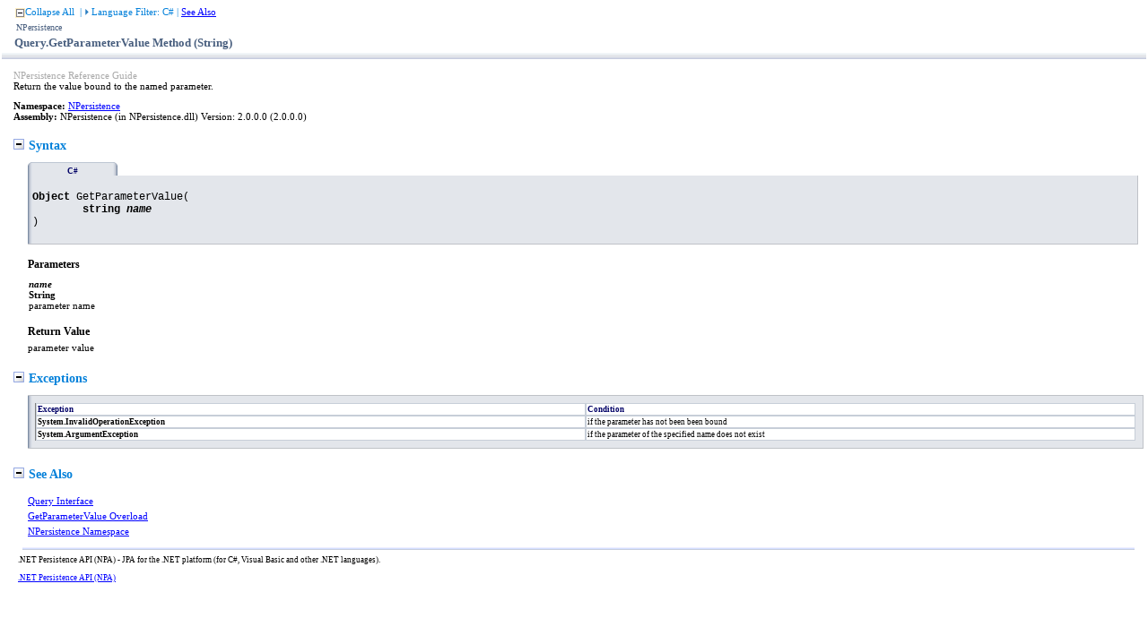

--- FILE ---
content_type: text/html
request_url: https://npersistence.org/api/html/M_NPersistence_Query_GetParameterValue_1.htm
body_size: 2524
content:
<html xmlns:MSHelp="http://msdn.microsoft.com/mshelp" xmlns:mshelp="http://msdn.microsoft.com/mshelp" xmlns:ddue="http://ddue.schemas.microsoft.com/authoring/2003/5" xmlns:xlink="http://www.w3.org/1999/xlink" xmlns:msxsl="urn:schemas-microsoft-com:xslt"><head><META HTTP-EQUIV="Content-Type" CONTENT="text/html; charset=UTF-8" /><META NAME="save" CONTENT="history" /><title>GetParameterValue Method (String)</title><link rel="stylesheet" type="text/css" href="../styles/Presentation.css" /><link rel="stylesheet" type="text/css" href="ms-help://Hx/HxRuntime/HxLink.css" /><link rel="stylesheet" type="text/css" href="ms-help://Dx/DxRuntime/DxLink.css" /><script type="text/javascript" src="../scripts/EventUtilities.js"> </script><script type="text/javascript" src="../scripts/SplitScreen.js"> </script><script type="text/javascript" src="../scripts/Dropdown.js"> </script><script type="text/javascript" src="../scripts/script_manifold.js"> </script><script type="text/javascript" src="../scripts/LanguageFilter.js"> </script><script type="text/javascript" src="../scripts/DataStore.js"> </script><script type="text/javascript" src="../scripts/CommonUtilities.js"> </script><script type="text/javascript" src="../scripts/MemberFilter.js"> </script><meta name="guid" content="M_NPersistence_Query_GetParameterValue_1" /><xml><MSHelp:TOCTitle Title="GetParameterValue Method (String)" /><MSHelp:RLTitle Title="GetParameterValue Method (String) (NPersistence)" /><MSHelp:Attr Name="AssetID" Value="M:NPersistence.Query.GetParameterValue(System.String)" /><MSHelp:Keyword Index="A" Term="M:NPersistence.Query.GetParameterValue(System.String)" /><MSHelp:Keyword Index="A" Term="frlrfNPersistenceQueryClassGetParameterValueTopic" /><MSHelp:Keyword Index="F" Term="GetParameterValue" /><MSHelp:Keyword Index="F" Term="Query.GetParameterValue" /><MSHelp:Keyword Index="F" Term="NPersistence.Query.GetParameterValue" /><MSHelp:Attr Name="APIType" Value="Managed" /><MSHelp:Attr Name="APILocation" Value="NPersistence.dll" /><MSHelp:Attr Name="APIName" Value="NPersistence.Query.GetParameterValue" /><MSHelp:Attr Name="DevLang" Value="CSharp" /><MSHelp:Attr Name="Locale" Value="en-us" /><MSHelp:Attr Name="TopicType" Value="apiref" /><MSHelp:Attr Name="Abstract" Value="Return the value bound to the named parameter." /></xml></head><body><input type="hidden" id="userDataCache" class="userDataStyle" /><input type="hidden" id="hiddenScrollOffset" /><img id="collapseImage" style="display:none; height:0; width:0;" src="../icons/collapse_all.gif" alt="Collapse image" title="Collapse image" /><img id="expandImage" style="display:none; height:0; width:0;" src="../icons/expand_all.gif" alt="Expand Image" title="Expand Image" /><img id="collapseAllImage" style="display:none; height:0; width:0;" src="../icons/collall.gif" alt="CollapseAll image" title="CollapseAll image" /><img id="expandAllImage" style="display:none; height:0; width:0;" src="../icons/expall.gif" alt="ExpandAll image" title="ExpandAll image" /><img id="dropDownImage" style="display:none; height:0; width:0;" src="../icons/twirl_unselected.gif" alt="DropDown image" title="DropDown image" /><img id="dropDownHoverImage" style="display:none; height:0; width:0;" src="../icons/twirl_unselected_hover.gif" alt="DropDownHover image" title="DropDownHover image" /><img id="copyImage" style="display:none; height:0; width:0;" src="http://www.npersistence.org/api/icons/copycode.gif" alt="Copy image" title="Copy image" /><img id="copyHoverImage" style="display:none; height:0; width:0;" src="../icons/copycodeHighlight.gif" alt="CopyHover image" title="CopyHover image" /><img id="checkBoxSelectImage" style="display:none; height:0; width:0;" src="../icons/ch_selected.gif" /><img id="checkBoxUnSelectImage" style="display:none; height:0; width:0;" src="../icons/ch_unselected.gif" /><img id="checkBoxSelectHoverImage" style="display:none; height:0; width:0;" src="../icons/ch_selected_hover.gif" /><img id="checkBoxUnSelectHoverImage" style="display:none; height:0; width:0;" src="../icons/ch_unselected_hover.gif" /><img id="radioSelectImage" style="display:none; height:0; width:0;" src="../icons/r_select.gif" /><img id="radioUnSelectImage" style="display:none; height:0; width:0;" src="../icons/r_unselect.gif" /><img id="radioSelectHoverImage" style="display:none; height:0; width:0;" src="../icons/r_select_hover.gif" /><img id="radioUnSelectHoverImage" style="display:none; height:0; width:0;" src="../icons/r_unselect_hover.gif" /><img id="curvedLeftSelectImage" style="display:none; height:0; width:0;" src="../icons/tab_sel_lft_cnr.gif" /><img id="curvedRightSelectImage" style="display:none; height:0; width:0;" src="../icons/tab_sel_rt_cnr.gif" /><img id="curvedLeftUnSelectImage" style="display:none; height:0; width:0;" src="../icons/tab_unsel_lft_cnr.gif" /><img id="curvedRightUnSelectImage" style="display:none; height:0; width:0;" src="../icons/tab_unsel_rt_cnr.gif" /><img id="gradLeftSelectImage" style="display:none; height:0; width:0;" src="../icons/tab_sel_lft_grad.gif" /><img id="gradRightSelectImage" style="display:none; height:0; width:0;" src="../icons/tab_sel_rt_grad.gif" /><img id="gradLeftUnSelectImage" style="display:none; height:0; width:0;" src="../icons/tab_unsel_lft_grad.gif" /><img id="gradRightUnSelectImage" style="display:none; height:0; width:0;" src="../icons/tab_unsel_rt_grad.gif" /><img id="twirlSelectImage" style="display:none; height:0; width:0;" src="../icons/twirl_selected.gif" /><img id="twirlUnSelectImage" style="display:none; height:0; width:0;" src="../icons/twirl_unselected.gif" /><img id="twirlSelectHoverImage" style="display:none; height:0; width:0;" src="../icons/twirl_selected_hover.gif" /><img id="twirlUnSelectHoverImage" style="display:none; height:0; width:0;" src="../icons/twirl_unselected_hover.gif" /><img id="NSRBottomImage" style="display:none; height:0; width:0;" src="../icons/NSRbottomgrad.gif" /><div id="header"><table id="topTable"><tr id="headerTableRow3"><td><span onclick="ExpandCollapseAll(toggleAllImage)" style="cursor:default;" onkeypress="ExpandCollapseAll_CheckKey(toggleAllImage, event)" tabindex="0"><img ID="toggleAllImage" class="toggleAll" src="../icons/collall.gif" alt="CollapseAll image" title="CollapseAll image" /><label id="collapseAllLabel" for="toggleAllImage" style="display: none;">Collapse All</label><label id="expandAllLabel" for="toggleAllImage" style="display: none;">Expand All</label> </span> | <span id="languageFilterToolTip" style="cursor:default;" onmouseover="languageFilterImage.src=dropDownHoverImage.src;" onmouseout="languageFilterImage.src=dropDownImage.src;" tabindex="0"><img id="languageFilterImage" src="../icons/twirl_unselected.gif" alt="DropDown image" title="DropDown image" /><label id="CSharpLabel" for="languageFilterImage" style="display: none;">Language Filter: C#</label></span><div id="languageSpan"><div id="CSharp" onclick="changeLanguage(data, 'CSharp', 'cs');"><img id="CSharpImage" onmouseover="mouseOverCheck(CSharpImage,radioSelectImage,radioUnSelectImage,radioSelectHoverImage,radioUnSelectHoverImage)" onmouseout="mouseOutCheck(CSharpImage,radioSelectImage,radioUnSelectImage,radioSelectHoverImage,radioUnSelectHoverImage)" src="../icons/r_unselect.gif" /> C#</div><br /></div> | <a href="M_NPersistence_Query_GetParameterValue_1.htm#seeAlsoToggle" onclick="OpenSection(seeAlsoToggle)">See Also</a></td></tr><tr id="headerTableRow1"><td align="left"><span id="runningHeaderText">NPersistence</span></td></tr><tr id="headerTableRow2"><td align="left"><span id="nsrTitle">Query<span class="cs">.</span><span class="vb">.</span><span class="cpp">::</span>GetParameterValue Method (String)</span></td></tr><tr><td class="nsrBottom" background="../icons/NSRbottomgrad.gif" /></tr></table></div><div id="mainSection"><div id="mainBody"><div id="allHistory" class="saveHistory" onsave="saveAll()" onload="loadAll()" /><span style="color: DarkGray">NPersistence Reference Guide </span><div class="summary"> Return the value bound to the named parameter.</div><p /><b>Namespace:</b> <a href="N_NPersistence.htm">NPersistence</a><br /><b>Assembly:</b> <span sdata="assembly">NPersistence</span> (in NPersistence.dll) Version: 2.0.0.0 (2.0.0.0)<h1 class="heading"><span onclick="ExpandCollapse(syntaxToggle)" style="cursor:default;" onkeypress="ExpandCollapse_CheckKey(syntaxToggle, event)" tabindex="0"><img id="syntaxToggle" class="toggle" name="toggleSwitch" src="../icons/collapse_all.gif" />Syntax</span></h1><div id="syntaxSection" class="section" name="collapseableSection" style=""><div id="syntaxCodeBlocks"><table class="filter" cellspacing="0" cellpadding="0"><tr id="curvedSyntaxTabs"><td class="leftTab" x-lang="CSharp"> </td><td class="middleTab" x-lang="CSharp"> </td><td class="rightTab" x-lang="CSharp"> </td></tr><tr class="tabs" id="syntaxTabs"><td class="leftGrad" x-lang="CSharp"> </td><td class="tab" x-lang="CSharp" onclick="changeLanguage(data, 'CSharp', 'cs');">C#</td><td class="rightGrad" x-lang="CSharp"> </td></tr></table><div id="syntaxBlocks"><div class="code" x-lang="CSharp"><div id="CSharpDeclarationSection"><pre xml:space="preserve"><span class="nolink">Object</span> <span class="identifier">GetParameterValue</span>(
	<span class="nolink">string</span> <span class="parameter">name</span>
)</pre></div></div></div></div><div id="parameters"><h4 class="subHeading">Parameters</h4><dl paramName="name"><dt><span class="parameter">name</span></dt><dd><span class="nolink">String</span><br />  parameter name</dd></dl></div><h4 class="subHeading">Return Value</h4> parameter value</div><h1 class="heading"><span onclick="ExpandCollapse(exceptionsToggle)" style="cursor:default;" onkeypress="ExpandCollapse_CheckKey(exceptionsToggle, event)" tabindex="0"><img id="exceptionsToggle" class="toggle" name="toggleSwitch" src="../icons/collapse_all.gif" />Exceptions</span></h1><div id="exceptionsSection" class="section" name="collapseableSection" style=""><div class="listSection"><table class="members" width="100%" cellspacing="0" frame="lhs"><tr><th class="exceptionNameColumn">Exception</th><th class="exceptionConditionColumn">Condition</th></tr><tr><td><span class="nolink">System<span class="languageSpecificText"><span class="cs">.</span><span class="vb">.</span><span class="cpp">::</span><span class="nu">.</span><span class="fs">.</span></span>InvalidOperationException</span></td><td> if the parameter has not been
                    been bound</td></tr><tr><td><span class="nolink">System<span class="languageSpecificText"><span class="cs">.</span><span class="vb">.</span><span class="cpp">::</span><span class="nu">.</span><span class="fs">.</span></span>ArgumentException</span></td><td> if the parameter of the
                    specified name does not exist</td></tr></table></div></div><h1 class="heading"><span onclick="ExpandCollapse(seeAlsoToggle)" style="cursor:default;" onkeypress="ExpandCollapse_CheckKey(seeAlsoToggle, event)" tabindex="0"><img id="seeAlsoToggle" class="toggle" name="toggleSwitch" src="../icons/collapse_all.gif" />See Also</span></h1><div id="seeAlsoSection" class="section" name="collapseableSection" style=""><div class="seeAlsoStyle"><a href="T_NPersistence_Query.htm">Query Interface</a></div><div class="seeAlsoStyle"><a href="Overload_NPersistence_Query_GetParameterValue.htm">GetParameterValue Overload</a></div><div class="seeAlsoStyle"><a href="N_NPersistence.htm">NPersistence Namespace</a></div></div><div id="footer"><div class="footerLine"><img width="100%" height="3px" src="../icons/footer.gif" title="Footer image" /></div>.NET Persistence API (NPA) - JPA for the .NET platform (for C#, Visual Basic and other .NET languages). <p /><a href="../../index.html" target="_blank">.NET Persistence API (NPA)</a></div></div></div></body></html>

--- FILE ---
content_type: text/css
request_url: https://npersistence.org/api/styles/Presentation.css
body_size: 4211
content:
/* * * This file was autogenerated by Styler at 02:02 on 02/15/2003 * * */

@import url("tabs.css");
@import url("syntax.css");

/***********************************************************
 *             SCRIPT-SUPPORTING STYLES
 ***********************************************************/

/* Defines the userData cache persistence mechanism. */
.userDataStyle
{
	behavior: url(Presentation.css);
}

/* Used to save the scroll bar position when navigating away from a page. */
div.saveHistory
{
	behavior: url(Presentation.css);
}

/* Formats the expand/collapse images for all collapsible regions. */
img.toggle
{
	border: 0px;
	margin-right: 5px;
}

/* Formats the Language filter drop-down image. */
img#languageFilterImage
{
	border: 0px;
	margin-left: 0px;
	vertical-align: middle;
}

/* Formats the Members Options filter drop-down image. */
img#membersOptionsFilterImage
{
	border: 0px;
	margin-left: 0px;
	vertical-align: middle;
}

/* Formats the Collapse All/Expand All images. */
img#toggleAllImage
{
	margin-left: 0px;
	vertical-align: middle;
}

/* Supports XLinks */
MSHelp\:link
{
 	text-decoration: underline;
	/*color: #0000ff; */
	color: #0481DA;
	hoverColor: #3366ff;
	filterString: ;
}


/***********************************************************
 *             CONTENT PRESENTATION STYLES
 ***********************************************************/

body
{
	background:	#FFFFFF;
	color: #000000;
	font-family:	Verdana;
	font-size: medium;
	font-style: normal;
	font-weight: normal;
	margin:		0px;
	width:	100%;
}

dl
{
	margin-top:	15px;
	margin-bottom:5px;
	padding-left:	1px;
}

/*dt
{
	font-style:	italic;
}*/

dd
{
	margin-left:	0px;
}

dl.authored dt {
	font-weight: bold;
	margin-top: 5px;
}

dl.authored dd {
	margin-left: 20px;
    margin-bottom: 5px;
}

ul
{
	margin-top: 1em;
	margin-bottom: 1em;
}

ol {
	margin-top: 1em;
	margin-bottom: 1em;
}

li {
	margin-top: 0.5em;
	margin-bottom: 0.5em;
}

ul.nobullet
{
    list-style-type: none;
}

p
{
	margin-top: 10px;
	margin-bottom: 5px;
}
a:link {
	color:	#0000FF;
}

a:visited {
	color:	#0000FF;
}

a:hover {
	color: #DD7C3B;
}

code
{
    font-family: Consolas, "Courier New", Courier, monospace;
	font-size: 105%;
	color:	#000066;
}

span.parameter {
	font-style: italic;
	font-weight:bold;
}

span.italic {
	font-style: italic;
}

span.referenceNoLink {
	font-weight: bold;
}
span.nolink {
	font-weight: bold;
}

span.selflink {
	font-weight: bold;
}

span.nonLinkTerm {
	font-weight: bold;
}
span.linkTerm {
	font-weight:normal;
}

/***********************************************************
 *             STRUCTURE PRESENTATION STYLES
 ***********************************************************/

/* Applies to everything below the non-scrolling header region. */
div#mainSection
{
	font-size: 62.5%;
	width: 100%;
	overflow:hidden;
}
html>body #mainSection
{
	font-size:73%;
	width: 100%;
}

/* Applies to everything below the non-scrolling header region, minus the footer. */
div#mainBody
{
	font-size: 100%;
	margin-left: 15px;
	margin-top: 10px;
	padding-bottom: 20px;
	overflow:hidden;
}

html>body #mainBody
{
	font-size: 93%;
	margin-left: 15px;
	margin-top: 10px;
	padding-bottom: 20px;
}

/* Adds right padding for all blocks in mainBody */
div#mainBody p, div#mainBody ol, div#mainBody ul, div#mainBody dl
{
	padding-right: 5px;
}

/*------------------------------ Begin Non-scrolling Header Region Styles -------------------------------*/
/* Applies to the entire non-scrolling header region. */
div#header
{
	background-color: white;
	padding-top:	0px;
	padding-bottom:	0px;
	padding-left:	0px;
	padding-right:	0px;
	width:	100%;
}

/* Applies to both tables in the non-scrolling header region. */
div#header table
{
	width:	100%;
}

/* Applies to cells in both tables in the non-scrolling header region. */
div#header table td
{
	/*color: #0000FF;*/
	color:#0481DA;
	font-size: 70%;
	margin-top:	0px;
	margin-bottom:	0;
	padding-right: 20;
}

/* Applies to the last row in the upper table of the non-scrolling header region. Text 
   in this row includes See Also, Constructors, Methods, and Properties. */
div#header table tr#headerTableRow3 td
{
	padding-bottom: 2px;
	padding-top: 5px;
	padding-left: 15px;
}

/* Applies to the lower table in the non-scrolling header region. Text in this table
   includes Collapse All/Expand All, Language Filter, and Members Options. */
div#header table#bottomTable
{
	border-top-color: #FFFFFF;
	border-top-style: solid;
	border-top-width: 1px;
	text-align: left;
	padding-left: 15px;
}

/* Formats the first column--the one that displays icons--in mref list tables (such as Public Constructors,
   Protected Constructors, Public Properties, Protected Properties, and so on). */
div#mainSection table td.imageCell
{
	white-space: nowrap;
}
/*------------------------------ End General Table Styles -------------------------------*/

/*------------------------------ Begin General Table Styles -------------------------------*/

div#mainBody div.alert, div#mainBody div.code, div#mainBody div.tableSection
{
	width:98.9%;
}

div#mainBody div.section div.alert, div#mainBody div.section div.code,
div#mainBody div.section div.tableSection
{
	width:100%;
}

div#mainBody div.section ul div.alert, div#mainBody div.section ul div.code,
div#mainBody div.section ul div.tableSection, div#mainBody div.section ol div.alert,
div#mainBody div.section ol div.code, div#mainBody div.section ol div.tableSection
{
	width:100%;
}

div.alert p, div.code p
{
	margin-top:5px;
	margin-bottom:8px;
}
dd p
{
	margin-top:2px;
	margin-bottom:8px;
}
div.tableSection p
{
	margin-top:1px;
	margin-bottom:4px;
}
li p
{
	margin-top:2px;
	margin-bottom:8px;
}
div.seeAlsoNoToggleSection dl
{
	margin-top:8px;
	margin-bottom:1px;
	padding-left:1px;
}
div.seeAlsoNoToggleSection dd p
{
	margin-top:2px;
	margin-bottom:8px;
}
div.section dl
{
	margin-top:8px;
	margin-bottom:1px;
	padding-left:1px;
}
div.section dd p
{
	margin-top:2px;
	margin-bottom:8px;
}
/*------------------------------ End General Table Styles -------------------------------*/

/* Applies to the running header text in the first row of the upper table in the
   non-scrolling header region. */
span#runningHeaderText
{
	color: #495F7F;
	font-size: 90%;
	padding-left: 15px;
}

/* Applies to the topic title in the second row of the upper table in the
   non-scrolling header region. */
span#nsrTitle
{
	color: #495F7F;
	font-size: 120%;
	font-weight: 600;
	padding-left: 13px;
}
/*------------------------------ End Non-scrolling Header Region Styles -------------------------------*/


/* Formats the footer. Currently, the transforms pass in two parameters to the
   footer SSC, but the default footer SSC doesn't use either parameter.
   TODO: Investigate whether the default footer SSC has any impact on doc spec. */
div#footer
{
	font-size: 80%;
	margin:	0px;
	padding-top:	8px;
	padding-bottom:	6px;
	padding-left:	5px;
	padding-right:	2px;
	width:	100%;
}

html>body div#footer
{
	font-size: 80%;
	margin:	0px;
	padding-top:	2px;
	padding-bottom:	6px;
	padding-left:	5px;
	padding-right:	2px;
	width:	98%;
}

/* Unable to find this style in the transforms. The default footer SSC adds a plain horizontal rule.
   TODO: Determine whether this style is required by the doc spec. */
/*
hr#footerHR
{
	border-bottom-color: #EEEEFF;
	border-bottom-style: solid;
	border-bottom-width: 1px;
	border-top-color: C8CDDE;
	border-top-style: solid;
	border-top-width: 1px;
	height: 3px;
	color: #D4DFFF;
}
*/

/********************************************************************************************************************
	Collapsible Section Structure

	<h1 class="heading">							// Format of the collapsible section text
		<span onclick="ExpandCollapse(xxxToggle)">	// Defines the onclick procedure for the expand/collapse section
			<img id="xxxToggle">					// Expand/collapse image
			</img>
		</span>
	</h1>

	<div id="xxxSection" class="section">			// The body of the collapsible section; hidden by default
	</div>


	The ExpandCollapse() function is responsible for toggling the expand/collapse image, and for
	displaying/hiding the body of the collapsible section.
********************************************************************************************************************/

/* Applies to the body of a collapsible section */
div.seeAlsoNoToggleSection
{
	margin-left:0;
	padding-top:	2px;
	padding-bottom:	2px;
	padding-left:	0px;
	padding-right:	15px;
	width:	100%;
}

div.section
{
	margin-left:0px;
	padding-left:	16px;
	padding-right:	15px;
	width:	100%;
}
html>body div.section
{
	margin-left:0px;
	padding-top:	2px;
	padding-bottom:	2px;
	padding-left:	16px;
	padding-right:	15px;
	width:	97%;
}
div.seeSection
{
	margin-left:0px;
	padding-top:	0px;
	padding-bottom:	2px;
	padding-left:	16px;
	padding-right:	15px;
	width:	100%;
}

/*------------------------------ Begin Heading Styles -------------------------------*/
/* As far as I can tell, only <h1> tags use this class.
   TODO: Decide whether to roll these attributes into the h1.heading style */
.heading
{
	font-weight:	bold;
	margin-top:		18px;
	margin-bottom:	8px;
}

/* All <h1> headings. */
h1.heading
{
	color: #0481DA;
	font-size:	130%;
}

/* Applies to table titles and subsection titles. */
.subHeading
{
	font-weight:	bold;
	margin-bottom:	4px;
}
.procedureSubHeading
{
	font-weight: bold;
	margin-bottom: 4px;
}

/* Formats the titles of author-generated tables. */
h3.subHeading
{
	color:  #000000;
	font-size: 120%;
    font-weight:800;
}

h3.procedureSubHeading
{
	color: #0481DA;
	font-size: 120%;
}

/* Formats the titles of all subsections. */
h4.subHeading
{
	color: #000000;
	font-size: 110%;
	font-weight:800;
}
span.labelheading, div.labelheading
{
	font-size:100%;
	color: #0481DA;
}

/*------------------------------ End Heading Styles -------------------------------*/


/*------------------------------ Begin Image Styles -------------------------------*/
img.copyCodeImage
{
	border: 0px;
	margin: 1px;
	margin-right: 3px;
}

img.downloadCodeImage
{
	border: 0px;
	margin-right: 3px;
}

img.viewCodeImage
{
	border: 0px;
	margin-right: 3px;
}

img.note
{
	border: 0px;
	margin-right: 3px;
}
/*------------------------------ End Image Styles -------------------------------*/

/*------------------------------ Begin Note Styles -------------------------------*/
div.alert table
{
	border: 0px;
	font-size: 100%;
	width:	100%;
    margin-top: 5px;
    margin-bottom: 5px;
}

div.alert table th
{
    text-align: left;
	background:	#EFEFF7;
	border-bottom-width: 0px;
	color: #000066;
	padding-left: 5px;
	padding-right: 5px;
}

div.alert table td
{
	background:	#F7F7FF;
	border-top-color: #FFFFFF;
	border-top-style: solid;
	border-top-width: 1px;
	padding-left: 5px;
	padding-right: 5px;
}


/*------------------------------ End Note Styles -------------------------------*/


/* Applies to the copy code text and image. */
span.copyCode
{
	color: #0481DA;
	font-size:xx-small;
	font-weight: normal;
	cursor: pointer;
	float: left;
	display: inline;
	text-align: left;
	padding-bottom:10px;
}
span.copyCodeOnHover
{
	color: #E85F17;
	font-size:xx-small;
	font-weight: normal;
	cursor: pointer;
	float: left;
	display: inline;
	text-align: left;
	padding-bottom:10px;
	text-decoration: underline;
}

.downloadCode
{
	color: #0000ff;
	font-size: 90%;
	font-weight: normal;
	cursor: pointer;
}

.viewCode
{
	color: #0000ff;
	font-size: 90%;
	font-weight: normal;
	cursor: pointer;
}

/* Formats parameter tooltips. */
.tip
{
	color:	#0000FF;
	font-style: italic;
	cursor: pointer;
	text-decoration:underline;
}

/* Applies to the language labels in the Language Filter drop-down list. */
.languageFilter
{
	color:	#0000FF;
	cursor: pointer;
	text-decoration:underline;
	padding-bottom:4px;
}

/* Applies to text styled as math. This text is passed as a parameter to the italics SSC definition */
.math
{
	font-family: Times New Roman;
	font-size: 125%
}

/* The sourceCodeList class doesn't appear in the transforms.
   TODO: Find out whether this style is needed for the doc spec. */
/*
.sourceCodeList
{
	font-family: Verdana;
	font-size: 90%;	
}
*/

/* The viewCode class doesn't appear in the transforms.
   TODO: Find out whether this style is needed for the doc spec. */
/*
pre.viewCode
{
	width: 100%;
	overflow: auto;
}
*/

/* Dropdown areas */

#languageSpan 
{
	position: absolute;
	visibility: hidden;
	border-style: solid;
	border-width: 1px;
	border-color: #C8CDDE;
	background:white;
	padding: 4px;
	font-size:82.5%;
	}

#membersOptionsSpan {
	position: absolute;
	visibility: hidden;
	border-style: solid;
	border-width: 1px;
	border-color: #C8CDDE;
	background: #d4dfff;
	padding: 4px;
	font-size: 62.5%;
}

/* Line seperating footer from main body */

div.footerLine {
	margin: 0;
	width: 100%;
	padding-top:	8px;
	padding-bottom:	6px;
	padding-left:	5px;
	padding-right:	2px;

}

div.hr1 
{
	margin: 0px;
	width: 100%;
	height: 1px;
	padding: 0px;
	background: #C8CDDE;
	font-size: 1px;
}

div.hr2 
{
	margin: 0px;
	width: 100%;
	height: 1px;
	padding: 0px;
	background: #D4DFFF;
	font-size: 1px;
}

div.hr3
{
	margin: 0px;
	width: 100%;
	height: 1px;
	padding: 0px;
	background: #EEEEFF;
	font-size: 1px;
}

span.cs 
{
	display: inline;
}

span.vb
{
	display: none;
}

span.cpp 
{
	display: none;
}

span.fs 
{
	display: none;
}

span.nu
{
	display: none;
}

span.code, span.command
{
    font-family: Consolas, "Courier New", Courier, monospace;
	font-size: 105%;
	color:	#000066;
}
span.literalValue
{
	color:#8B0000;
}
span.ui
{
	font-weight: bold;
}
span.math 
{
	font-style: italic;
}
span.input 
{
	font-weight: bold;
}
span.term 
{
	font-style: italic;
}
span.label 
{
	font-weight: bold;
}
q
{
	font-style: italic;
}
span.foreignPhrase, span.phrase
{
	font-style: italic;
}
span.placeholder 
{
	font-style: italic;
}
span.keyword
{
/*	font-weight: bold;*/
}
span.typeparameter
{
	font-style:italic;
}

span.media {
	margin-left: 5px;
	margin-right: 5px;
    vertical-align: middle;
}

div.mediaNear {
	text-align: left;
	margin-top: 1em;
	margin-bottom: 1em;
}

div.mediaFar {
	text-align: right;
	margin-top: 1em;
	margin-bottom: 1em;
}

div.mediaCenter {
	text-align: center;
	margin-top: 1em;
	margin-bottom: 1em;
}

div.caption
{
	margin-top: 1em;
	margin-bottom: 1em;
	font-size:100%;
	color:#003399;
}

span.captionLead
{
  font-weight: bold;
  margin-right: .5em;
}

div.code
{
	clear: both;
	width: 100%;
	background: #E3E6EB;
	padding: 0.4em;
    font-family: Consolas, "Courier New", Courier, monospace;
    font-size: 9pt;
	margin-bottom: 1em;
	border-bottom:solid 1px #bfc2c7;
	border-right:solid 1px #bfc2c7;
	display:block;
	background-image:url(../icons/tab_sel_lft_grad.gif);
	background-repeat:repeat-y;
}

pre
{
    font-family: Consolas, "Courier New", Courier, monospace;
}

div.memberSection
{
	background: #E3E6EB;
	border-bottom:solid 1px #bfc2c7;
	border-right:solid 1px #bfc2c7;
	padding:8px;
	background-image:url(../icons/tab_sel_lft_grad.gif);
	background-repeat:repeat-y;
	width:100%;
}

div.listSection
{
	background: #E3E6EB;
	border-top:solid 1px #bfc2c7;
	border-bottom:solid 1px #bfc2c7;
	border-right:solid 1px #bfc2c7;
	padding:8px;
	background-image:url(../icons/tab_sel_lft_grad.gif);
	background-repeat:repeat-y;
	width:100%;
}

/* table styles */

table.memberOptions
{
	font-size:xx-small;
	padding:0px;
}
table.members {
	table-layout: fixed;
	background: white;
	padding:0px;
	width:100%;
}

table.members tr {
	min-height: 20px;
}

table.members th.iconColumn {
	width: 60px;
}

table.members th.nameColumn {
	width: 33%;
}

table.members th.valueColumn {
    width: 10%;
}

table.members th.descriptionColumn {
/*	No fixed width, use whatever is left over */
}

table.members th {
	border-color: #c7ced8;
	border-style: solid;
	border-width: 1px;
	background: white;
	text-align: left;
	color: #000066;
	font-weight: bold;
	font-size:xx-small;
}

table.members td {
	border-style: solid;
	border-color: #c7ced8;
	border-width: 1px;
	background: white;
	vertical-align: top;
	overflow: hidden;
	font-size:xx-small;
}

div.section table.filter {
	table-layout: fixed;
}

table.authoredTable {
	background: white;
	padding:0px;
	width:100%;
}

table.authoredTable th {
	border-color: #c7ced8;
	border-style: solid;
	border-width: 1px;
	background: white;
	text-align: left;
	color: #000066;
	font-weight: bold;
	font-size:xx-small;
}

table.authoredTable td {
	border-style: solid;
	border-color: #c7ced8;
	border-width: 1px;
	background: white;
	vertical-align: top;
	overflow: hidden;
	font-size:xx-small;
}

/* end of table styles */


td.line
{
	width:22em;
}

td.nsrBottom
{
	height:0.6em;
}
/* end of tab styles */

span.syntaxLabel
{
	color:#0481DA;
	font-weight:bold;
}

div.seeAlsoStyle
{
	padding-top:5px;
}
/* end of syntax styles */

/* Glossary */
SPAN.clsGlossary {cursor: default; color: #509950; font-weight: bold;}
DIV.clsTooltip {border: 1px solid black; padding: 2px; position: absolute; top: 0; left: 0; display: none; background-color: #FFFFAA; color: black; font-size: 8pt; font-family: Arial;}

/* Glossary styles */

h1.glossaryTitle
{
  color: #000000;
  font-size: 140%;
  margin-top: 10px;
  margin-bottom: 10px;
}

div.glossaryDiv
{
}

h2.glossaryDivHeading
{
  color: Black;
  font-size: 115%;
  margin-top: 1em;
  margin-bottom: 0px;
}

div.glossaryLetterBar
{
  font-size: 90%;
}

hr.glossaryRule
{
  text-align: left;
  color: Black;
}

h3.glossaryGroupHeading
{
  font-size: 120%;
  color: Gray;
  margin: 5px 0 5px 0;
}

div.glossaryGroup
{
}

dl.glossaryGroupList
{
  margin: 0;
  color: Black;
}

dt.glossaryEntry
{
  font-weight: bold;
  margin-left: 2em;
}

dd.glossaryEntry
{
  margin-left: 2em;
  margin-bottom: 2em;
}

div.relatedEntry
{
  margin-bottom: 4px;
}

/* Bibliography */
div.bibliographStyle
{
  padding-top:5px;
}

span.bibliographyNumber
{
}

span.bibliographyAuthor
{
  font-weight: bold;
}

span.bibliographyTitle
{
  font-style: italic;
}

span.bibliographyPublisher
{
}

sup.citation a:link a:visited a:active
{
  text-decoration: none;
}

/* autoOutline styles */
li.outlineSectionEntry
{
}

div.outlineSectionEntrySummary
{
}


--- FILE ---
content_type: text/css
request_url: https://npersistence.org/api/styles/tabs.css
body_size: 296
content:
/* tab styles */

/* unselected label */
div.section table.filter tr.tabs td.tab {
	width: 10em;
	background: white;
	text-align: center;
	color: #0481DA;
	font-weight: normal;
	overflow: hidden;
	cursor: pointer;
	border-bottom: solid 1px #cad1da;
	font-size: xx-small;
}

/* selected label */
div.section table.filter tr.tabs td.activeTab {
	width: 10em;
	background: #E3E6EB;
	text-align: center;
	color: #000066;
	font-weight: bold;
	overflow: hidden;
	font-size: xx-small;
}

/* unselected upper left corner */
td.LeftTab {
	width: 5px;
	height: 5px;
	background-image: url("../icons/tab_unsel_lft_cnr.gif");
	background-repeat: no-repeat;
	font-size:2pt;
}

/* selected upper left corner */
td.activeLeftTab {
	width: 5px;
	height: 5px;
	background-image: url("../icons/tab_sel_lft_cnr.gif");
	background-repeat: no-repeat;
	font-size:2pt;
}

/* unselected upper right corner */
td.RightTab {
	width: 5px;
	height: 5px;
	background-image: url("../icons/tab_unsel_rt_cnr.gif");
	background-repeat: no-repeat;
	font-size:2pt;
}

/* selected upper right corner */
td.activeRightTab {
	width: 5px;
	height: 5px;
	background-image: url("../icons/tab_sel_rt_cnr.gif");
	background-repeat: no-repeat;
	font-size:2pt;
}

/* unselected left gradient */
td.leftGrad {
	width: 5px;
	border-bottom: solid 1px #cad1da;
	background-image: url("../icons/tab_unsel_lft_grad.gif");
	background-repeat: repeat-y;
	font-size:2pt;
}

/* selected left gradient */
td.activeLeftGrad {
	width: 5px;
	background-image: url("../icons/tab_sel_lft_grad.gif");
	background-repeat: repeat-y;
	font-size:2pt;
}

/* unselected right gradient */
td.RightGrad {
	width: 5px;
	border-bottom: solid 1px #cad1da;
	background-image: url("../icons/tab_unsel_rt_grad.gif");
	background-repeat: repeat-y;
	white-space:nowrap;
	font-size:2pt;
}

/* selected right gradient */
td.activeRightGrad {
	width: 5px;
	background-image: url("../icons/tab_sel_rt_grad.gif");
	background-repeat: repeat-y;
	white-space:nowrap;
	font-size:2pt;
}

/* unselected label top */
td.middleTab {
	width: 10em;
	background: white;
	height: 5px;
	border-top: solid 1px #cad1da;
	font-size:2pt;
}

/* selected label top */
td.activeMiddleTab 
{
	width: 10em;
	background: #E3E6EB;
	height: 5px;
	border-top: solid 1px #bdc6d2;
	font-size:2pt;
}




--- FILE ---
content_type: text/css
request_url: https://npersistence.org/api/styles/syntax.css
body_size: -69
content:

/* syntax styles */

div.code span.identifier {
/*	font-weight: bold;*/
}

div.code span.keyword {
	color: #0000ff;
}

div.code span.parameter {
	font-style: italic;
}

div.code span.literal {
	color: #a31515;
}

div.code span.comment {
	color: #007f00;
}


--- FILE ---
content_type: text/javascript
request_url: https://npersistence.org/api/scripts/LanguageFilter.js
body_size: 455
content:
/*

function Selector2 (id, tag, attribute) {
    this.root = document.getElementById(id);
    this.elements = new Array();
    this.values = new Array();
    this.registerChildren(root, attribute);
    
    this.handlers = new Array();
}

Selector2.prototype.registerChildren(parent, tag, attribute) {
    var children = parent.childNodes;
    for (var i = 0; i<children.length; i++) {
        var child = children[i];
        if (child.nodeType == 1) {
            var value = child.getAttribute(attribute);
            if (value) {
                this.elements.add(child);
                this.values.add(value);
            }
            this.registerChildren(child, tag, attribute);
        }
    }
}

Selector2.prototype.registerHandler(handler) {
    this.handlers.add(handler);
}

Selector2.prototype.select(value) {
    for (var i=0; i<handlers.length; i++) {
        this.handlers[i](this, value);
    }
}
*/

function Selector(id)
{
    this.selectorHandlers = new Array();
    this.curvedTabCollections = new Array();
    this.tabCollections = new Array();
    this.blockCollections = new Array();
    this.id = id;
}

Selector.prototype.register=function(handler)
{
   this.selectorHandlers.push(handler);
}

Selector.prototype.registerTabbedArea = function(curvedTabCollection, tabCollection, blockCollection)
{
    this.curvedTabCollections.push(curvedTabCollection);
    this.tabCollections.push(tabCollection);
    this.blockCollections.push(blockCollection);
}

Selector.prototype.changeLanguage = function(data, name, style)
{

    var value= name + ' ' + style;
	
    for(var handler in this.selectorHandlers)
    {
        this.selectorHandlers[handler](this.id, data, value, this.curvedTabCollections, this.tabCollections, this.blockCollections);
    }
}

Selector.prototype.select = function(data) 
{
    var value = data.get('lang');

    if (value == null) return;
    var names = value.split(' ');
   
	var nodes = getChildNodes(this.id);

	for( var i=0; i<nodes.length; i++)
	{
	    if(nodes[i].getAttribute('id') == names[0])
		{	
			styleSheetHandler(this.id, data, value, this.curvedTabCollections, this.tabCollections, this.blockCollections);
			codeBlockHandler(this.id, data, value, this.curvedTabCollections, this.tabCollections, this.blockCollections);	
			languageHandler(this.id, data, value, this.curvedTabCollections, this.tabCollections, this.blockCollections);	
		}
	}
}


	


--- FILE ---
content_type: text/javascript
request_url: https://npersistence.org/api/scripts/Dropdown.js
body_size: 301
content:

	// Dropdown menu control

	function Dropdown(activatorId, dropdownId) {

		// store activator and dropdown elements
		this.activator = document.getElementById(activatorId);
		this.dropdown = document.getElementById(dropdownId);

		// wire up show/hide events
		registerEventHandler(this.activator,'mouseover', getInstanceDelegate(this, "show"));
		registerEventHandler(this.activator,'mouseout', getInstanceDelegate(this, "requestHide"));
		registerEventHandler(this.dropdown,'mouseover', getInstanceDelegate(this, "show"));
		registerEventHandler(this.dropdown,'mouseout', getInstanceDelegate(this, "requestHide"));

		// fix visibility and position
		this.dropdown.style.visibility = 'hidden';
		this.dropdown.style.position = 'absolute';
		this.reposition(null);

		// wire up repositioning event
		registerEventHandler(window, 'resize', getInstanceDelegate(this, "reposition"));


	}

	Dropdown.prototype.show = function(e) {
		clearTimeout(this.timer);
		this.dropdown.style.visibility = 'visible';
	}

	Dropdown.prototype.hide = function(e) {
		this.dropdown.style.visibility = 'hidden';
	}

	Dropdown.prototype.requestHide = function(e) {
		this.timer = setTimeout( getInstanceDelegate(this, "hide"), 250);
	}

	Dropdown.prototype.reposition = function(e) {

		// get position of activator
		var offsetLeft = 0;
		var offsetTop = 0;
		var offsetElement = this.activator;
		while (offsetElement) {
			offsetLeft += offsetElement.offsetLeft;
			offsetTop += offsetElement.offsetTop;
			offsetElement = offsetElement.offsetParent;
		}

		// set position of dropdown relative to it
		this.dropdown.style.left = offsetLeft;
		this.dropdown.style.top = offsetTop + this.activator.offsetHeight;

	}


--- FILE ---
content_type: text/javascript
request_url: https://npersistence.org/api/scripts/DataStore.js
body_size: 560
content:
// cookie data store
function DataStore(name) 
{
    this.name = name;
    this.load();
}
			
DataStore.prototype.load = function () 
{
    // create a key/value store
	this.language = new Object();

	// get cookie text
	var text = getCookie(this.name);
	
	if (text == null) return;

	// populate the store using the cookie text
	var data = text.split(';');

	for (var i=0; i<data.length; i++) 
	{
	    var datum = data[i];
		var index = datum.indexOf('=');
		
		if (index > 0) 
		{
		    var key = datum.substring(0,index);
			var value = datum.substring(index+1);
			this.language[key] = value;
		}
	}
	
}
			
function setCookie(name, value, expires, path, domain, secure) 
{
    var text = name + "=" + escape(value);
	
	if (expires) 
	{
	
	    var currentDate = new Date();
		var expireDate = new Date( currentDate.getTime() + expires*24*60*60*1000 );
		text = text + ";expires=" + expireDate.toGMTString();
	}
	if (path) text = text + ";path=" + path;
	if (domain) text = text + ";domain=" + domain;
	if (secure) text = text + ";secure";

	document.cookie = text;
}

function removeCookie(name) 
{
    setCookie(name, "", -1);
}

function getCookie(name) 
{
    var text = document.cookie;
    
	var index = text.indexOf(name + "=");
				
	if (index < 0) return(null);
    
    var start = index + name.length + 1;
    var end = text.indexOf(";", start);
	
	if (end < 0) end = text.length;

	var value = unescape( text.substring(start, end) );
	return(value);
}

DataStore.prototype.set = function(key, value) 
{
    this.language[key] = value;
}

DataStore.prototype.get = function(key) 
{
    return(this.language[key]);
}
			
DataStore.prototype.clear = function () 
{
    this.language = new Object();
}	

DataStore.prototype.save = function () 
{
    // prepare a cookie string
	var text = "";

	// construct the string
	for (var key in this.language) 
	{
	    var datum = key + "=" + this.language[key];
		text = text + datum + ";";
	}
				
	// set it
	setCookie(this.name, text);
}

DataStore.prototype.count = function() 
{
    var i = 0;
	for (var key in this.data) 
	{
	    i++;
	}
	return(i);				
}
			

--- FILE ---
content_type: text/javascript
request_url: https://npersistence.org/api/scripts/SplitScreen.js
body_size: 163
content:

	function SplitScreen (nonScrollingRegionId, scrollingRegionId) {

		// store references to the two regions
		this.nonScrollingRegion = document.getElementById(nonScrollingRegionId);
		this.scrollingRegion = document.getElementById(scrollingRegionId);

		// set the scrolling settings
		document.body.style.margin = "0px";
		document.body.style.overflow = "hidden";
		this.scrollingRegion.style.overflow = "auto";

		// fix the size of the scrolling region
		this.resize(null);

		// add an event handler to resize the scrolling region when the window is resized		
		registerEventHandler(window, 'resize', getInstanceDelegate(this, "resize"));

	}

	SplitScreen.prototype.resize = function(e) {
		var height = document.body.clientHeight - this.nonScrollingRegion.offsetHeight;
		if (height > 0) {
			this.scrollingRegion.style.height = height;
		} else {
			this.scrollingRegion.style.height = 0;
		}
		this.scrollingRegion.style.width = document.body.clientWidth;
	}


--- FILE ---
content_type: text/javascript
request_url: https://npersistence.org/api/scripts/script_manifold.js
body_size: 8595
content:
window.onload=LoadPage;
window.onunload=Window_Unload;
//window.onresize=ResizeWindow;
window.onbeforeprint = set_to_print;
window.onafterprint = reset_form;

var languageFilter;
var data;
var tf;
var mf;
var lang = 'CSharp';

var vbDeclaration;
var vbUsage;
var csLang;
var cLang;
var jsharpLang;
var jsLang;
var xamlLang;

var scrollPos = 0;

var inheritedMembers;
var protectedMembers;
var netcfMembersOnly;
var netXnaMembersOnly;

// Initialize array of section states

var sectionStates = new Array();
var sectionStatesInitialized = false;

//Hide sample source in select element
function HideSelect()
{
	var selectTags = document.getElementsByTagName("SELECT");
	var spanEles = document.getElementsByTagName("span");
	var i = 10;
	var m;
	
	if (selectTags.length != null || selectTags.length >0)
	{
		for (n=0; n<selectTags.length; n++)
		{			
			var lan = selectTags(n).getAttribute("id").substr("10");
			//hide the first select that is on
			switch (lan.toLowerCase())
			{
				case "visualbasic":
					//alert(lan);
					for (m=0; m<spanEles.length; m++)
					{					
						if (spanEles[m].getAttribute("codeLanguage") == "VisualBasic" && spanEles[m].style.display != "none" && n <i)
							i = n;				
					}
					break;
				case "visualbasicdeclaration":
					for (m=0; m<spanEles.length; m++)
					{					
						if (spanEles[m].getAttribute("codeLanguage") == "VisualBasicDeclaration" && spanEles[m].style.display != "none" && n < i)
							i = n;
					}
					break;
				case "visualbasicusage":
					//alert(lan);
					for (m=0; m<spanEles.length; m++)
					{					
						if (spanEles[m].getAttribute("codeLanguage") == "VisualBasicUsage" && spanEles[m].style.display != "none" && n <i)
							i = n;				
					}
					break;
				case "csharp":
					for (m=0; m<spanEles.length; m++)
					{
						if (spanEles[m].getAttribute("codeLanguage") == "CSharp" && spanEles[m].style.display != "none" && n < i)
							i = n;
					}
					break;
				case "managedcplusplus":
					for (m=0; m<spanEles.length; m++)
					{
						if (spanEles[m].getAttribute("codeLanguage") == "ManagedCPlusPlus" && spanEles[m].style.display != "none" && n < i)
							i = n;
					}
					break;
				case "jsharp":
					for (m=0; m<spanEles.length; m++)
					{
						if (spanEles[m].getAttribute("codeLanguage") == "JSharp" && spanEles[m].style.display != "none" && n < i)
							i = n;
					}
					break;
				case "jscript":
					for (m=0; m<spanEles.length; m++)
					{
						if (spanEles[m].getAttribute("codeLanguage") == "JScript" && spanEles[m].style.display != "none" && n < i)
							i = n;
					}
					break;
				case "xaml":
					//alert(lan);
					for (m=0; m<spanEles.length; m++)
					{
						if (spanEles[m].getAttribute("codeLanguage") == "XAML" && spanEles[m].style.display != "none" && n <i)
							i = n;
					}
					break;
				case "javascript":
					for (m=0; m<spanEles.length; m++)
					{					
						if (spanEles[m].getAttribute("codeLanguage") == "JavaScript" && spanEles[m].style.display != "none" && n <i)
							i = n;				
					}
					break;
			}							
		}
		if (i != 10)		
			selectTags(i).style.visibility = "hidden";
	}
	else{ alert("Not found!");}	
}

function UnHideSelect()
{		
	var selectTags = document.getElementsByTagName("SELECT");
	var n;
	
	//un-hide all the select sections
	if (selectTags.length != null || selectTags.length >0)
	{
		for (n=0; n<selectTags.length; n++)
			selectTags(n).style.visibility = "visible";
	}	
}

function InitSectionStates()
{
   sectionStatesInitialized = true;
    
    if (globals == null) globals = GetGlobals();

    // SectionStates has the format:
    //
    //     firstSectionId:state;secondSectionId:state;thirdSectionId:state; ... ;lastSectionId:state
    //
    // where state is either "e" (expanded) or "c" (collapsed)
    
    // get the SectionStates from the previous topics
    var states = Load("SectionStates");

    var start = 0;
    var end;
    var section;
    var state;
    var allCollapsed = false;
    // copy the previous section states to the sectionStates array for the current page
	if (states != null && states != "")
	{
	    allCollapsed = true;
        while (start < states.length)
        {
            end = states.indexOf(":", start);
            
            section = states.substring(start, end);
            
            start = end + 1;
            end = states.indexOf(";", start);
            if (end == -1) end = states.length;
            state = states.substring(start, end);
            sectionStates[section] = state;
    	    allCollapsed = allCollapsed && (state == "c");
    	    start = end + 1;
        }
	}
    
    // now set the state for any section ids in the current document that weren't in previous
	var imgElements = document.getElementsByName("toggleSwitch");
	var i;
	for (i = 0; i < imgElements.length; ++i)
        sectionStates[imgElements[i].id] = GetInitialSectionState(imgElements[i].id, allCollapsed);
}

function GetInitialSectionState(itemId, allCollapsed)
{
    // if the global state is "allCollapsed", set all section states to collapsed
    if (allCollapsed) return "c";
    
    // generic <section> node ids begin with "sectionToggle", so the same id can refer to different sections in different topics
    // we don't want to persist their state; set it to expanded 
    if (itemId.indexOf("sectionToggle", 0) == 0) return "e";
    
    // the default state for new section ids is expanded 
    if (sectionStates[itemId] == null) return "e";
    
    // otherwise, persist the passed in state 
    return sectionStates[itemId];
}

var noReentry = false;

function OnLoadImage(eventObj)
{
    if (noReentry) return;
    
    if (!sectionStatesInitialized) 
	    InitSectionStates(); 
   
    var elem;
    if(document.all) elem = eventObj.srcElement;
    else elem = eventObj.target;

        
    if ((sectionStates[elem.id] == "e"))
		ExpandSection(elem);
	else if((sectionStates[elem.id] == "c"))
		CollapseSection(elem);
}

/*	
**********
**********   Begin
**********
*/

function LoadPage()
{
	// If not initialized, grab the DTE.Globals object
	if (globals == null) globals = GetGlobals();
	
	// show correct language
	LoadLanguages();
	LoadMembersOptions();
	
	Set_up_checkboxes();

	DisplayLanguages();
	
	DisplayFilteredMembers();
		
	ChangeMembersOptionsFilterLabel();
	
    if (!sectionStatesInitialized) 
	    InitSectionStates(); 
	var imgElements = document.getElementsByName("toggleSwitch");
	
	for (i = 0; i < imgElements.length; i++)
	{
		if ((sectionStates[imgElements[i].id] == "e"))
			ExpandSection(imgElements[i]);
		else
			CollapseSection(imgElements[i]);
	}
	
	SetCollapseAll();

//	ResizeWindow();
	// split screen
	var screen = new SplitScreen('header', 'mainSection');

	// filtering dropdowns
	if (document.getElementById('languageSpan') != null) {
		var languageMenu = new Dropdown('languageFilterToolTip', 'languageSpan');
		languageFilter = new Selector('languageSpan');
        languageFilter.register(codeBlockHandler); 
        languageFilter.register(styleSheetHandler); 
        languageFilter.register(persistenceHandler);
        languageFilter.register(languageHandler);
        toggleLanguage('languageSpan', 'x-lang', 'CSharp');
        toggleInlineStyle('cs');
	}
	if (document.getElementById('membersOptionsFilterToolTip') != null) {
		var languageMenu = new Dropdown('membersOptionsFilterToolTip', 'membersOptionsSpan');
	}

	data = new DataStore('docs');
    registerEventHandler(window, 'load', function() {if (languageFilter != null) languageFilter.select(data)});
    
    // process tab behavior for syntax, snippets, type and member sections
    tf = new TypeFilter();
    mf = new MemberFilter();
    setUpSyntax();
    setUpSnippets();
    setUpType();
    setUpAllMembers();
    var mainSection = document.getElementById("mainSection");
	
	// vs70.js did this to allow up/down arrow scrolling, I think
	try { mainSection.setActive(); } catch(e) { }

	//set the scroll position
	try{mainSection.scrollTop = scrollPos;}
	catch(e){}
}

function Window_Unload()
{
	SaveLanguages();
	SaveMembersOptions();
	SaveSections();
}

/*
function ResizeWindow()
{
	if (document.body.clientWidth==0) return;
	var header = document.all.item("header");
	var mainSection = document.all.item("mainSection");
	if (mainSection == null) return;
	
	
	document.body.scroll = "no"
	mainSection.style.overflow= "auto";
	header.style.width= document.body.offsetWidth - 2;
	//mainSection.style.paddingRight = "20px"; // Width issue code
	mainSection.style.width= document.body.offsetWidth - 2;
	mainSection.style.top=0;  
	if (document.body.offsetHeight > header.offsetHeight + 10)
		mainSection.style.height= document.body.offsetHeight - (header.offsetHeight + 2);
	else
		mainSection.style.height=0;
	
	try
	{
		mainSection.setActive();
	}
	catch(e)
	{
	}
}
*/

function set_to_print()
{
	//breaks out of divs to print
	var i;

	if (window.text)document.all.text.style.height = "auto";
			
	for (i=0; i < document.all.length; i++)
	{
		if (document.all[i].tagName == "body")
		{
			document.all[i].scroll = "yes";
		}
		if (document.all[i].id == "header")
		{
			document.all[i].style.margin = "0px 0px 0px 0px";
			document.all[i].style.width = "100%";
		}
		if (document.all[i].id == "mainSection")
		{
			document.all[i].style.overflow = "visible";
			document.all[i].style.top = "5px";
			document.all[i].style.width = "100%";
			document.all[i].style.padding = "0px 10px 0px 30px";
		}
	}
}

function reset_form()
{
	//returns to the div nonscrolling region after print
	 document.location.reload();
}

function Set_up_checkboxes()
{
	var checkbox;
	
	checkbox = document.getElementById("vbDeclarationCheckbox");
	if(checkbox != null)
	{
		if(vbDeclaration == "on")
			checkbox.checked = true;
		else
			checkbox.checked = false;
	}
	
	checkbox = document.getElementById("vbUsageCheckbox");
	if(checkbox != null)
	{
		if(vbUsage == "on")
			checkbox.checked = true;
		else
			checkbox.checked = false;
	}
		
	checkbox = document.getElementById("csCheckbox");
	if(checkbox != null)
	{
		if(csLang == "on")
			checkbox.checked = true;
		else
			checkbox.checked = false;
	}
		
	checkbox = document.getElementById("cCheckbox");
	if(checkbox != null)
	{
		if(cLang == "on")
			checkbox.checked = true;
		else
			checkbox.checked = false;
	}
	
	checkbox = document.getElementById("jsharpCheckbox");
	if(checkbox != null)
	{
		if(jsharpLang == "on")
			checkbox.checked = true;
		else
			checkbox.checked = false;
	}
		
	checkbox = document.getElementById("jsCheckbox");
	if(checkbox != null)
	{
		if(jsLang == "on")
			checkbox.checked = true;
		else
			checkbox.checked = false;
	}
	
	checkbox = document.getElementById("xamlCheckbox");
	if(checkbox != null)
	{
		if(xamlLang == "on")
			checkbox.checked = true;
		else
			checkbox.checked = false;
	}
	
	checkbox = document.getElementById("inheritedCheckbox");
	if(checkbox != null)
	{
		if(inheritedMembers == "on")
			checkbox.checked = true;
		else
			checkbox.checked = false;
	}
	
	checkbox = document.getElementById("protectedCheckbox");
	if(checkbox != null)
	{
		if(protectedMembers == "on")
			checkbox.checked = true;
		else
			checkbox.checked = false;
	}
	
	checkbox = document.getElementById("netcfCheckbox");
	if(checkbox != null)
	{
		if(netcfMembersOnly == "on")
			checkbox.checked = true;
		else
			checkbox.checked = false;
	}
	
	checkbox = document.getElementById("netXnaCheckbox");
	if(checkbox != null)
	{
		if(netXnaMembersOnly == "on")
			checkbox.checked = true;
		else
			checkbox.checked = false;
	}
}

/*	
**********
**********   End
**********
*/


/*	
**********
**********   Begin Language Filtering
**********
*/

function SetLanguage(key)
{
    var i = 0;
	if(vbDeclaration == "on")
		i++;
	if(vbUsage == "on")
		i++;
	if(csLang == "on")
		i++;
	if(cLang == "on")
		i++;
	if(jsharpLang == "on")
		i++;
	if(jsLang == "on")
		i++;
	if(xamlLang == "on")
		i++;
	
	if(key.id == "vbDeclarationCheckbox")
	{
	    if(vbDeclaration == "on")
		{
		    if(i == 1)
			{
			    key.checked = true;
				return;
			}
			vbDeclaration = "off";
		}
		else
			vbDeclaration = "on";
	}
	if(key.id == "vbUsageCheckbox")
	{
		if(vbUsage == "on")
		{
			if(i == 1)
			{
				key.checked = true;
				return;
			}
				
			vbUsage = "off";
		}
		else
			vbUsage = "on";
	}
	if(key.id == "csCheckbox")
	{
		if(csLang == "on")
		{
			if(i == 1)
			{
				key.checked = true;
				return;
			}
			
			csLang = "off";
		}
		else
			csLang = "on";
	}
	if(key.id == "cCheckbox")
	{
		if(cLang == "on")
		{
			if(i == 1)
			{
				key.checked = true;
				return;
			}
				
			cLang = "off";
		}
		else
			cLang = "on";
	}
	if(key.id == "jsharpCheckbox")
	{
		if(jsharpLang == "on")
		{
			if(i == 1)
			{
				key.checked = true;
				return;
			}
				
			jsharpLang = "off";
		}
		else
			jsharpLang = "on";
	}
	if(key.id == "jsCheckbox")
	{
		if(jsLang == "on")
		{
			if(i == 1)
			{
				key.checked = true;
				return;
			}
				
			jsLang = "off";
		}
		else
			jsLang = "on";
	}
	if(key.id == "xamlCheckbox")
	{
		if(xamlLang == "on")
		{
			if(i == 1)
			{
				key.checked = true;
				return;
			}
				
			xamlLang = "off";
		}
		else
			xamlLang = "on";
	}
	
	DisplayLanguages();
}

function DisplayLanguages()
{
	var spanElements = document.getElementsByTagName("span");
	var x = 0;
	if(vbDeclaration == "on")
		x++;
	if(vbUsage == "on")
		x++;
	if(csLang == "on")
		x++;
	if(cLang == "on")
		x++;
	if(jsharpLang == "on")
		x++;
	if(jsLang == "on")
		x++;
	if(xamlLang == "on")
		x++;

	var i;
	for(i = 0; i < spanElements.length; ++i)
	{
	    if(spanElements[i].getAttribute("codeLanguage") != null)
		{
		    if(spanElements[i].getAttribute("codeLanguage") == "VisualBasic")
			{
				if(vbDeclaration == "on" || vbUsage == "on")
					spanElements[i].style.display = "";
				else
					spanElements[i].style.display = "none";
			}
			if(spanElements[i].getAttribute("codeLanguage") == "VisualBasicDeclaration")
			{
			
				if(vbDeclaration == "on")
					spanElements[i].style.display = "";
				else{
				
					spanElements[i].style.display = "none";
					}
			}
			if(spanElements[i].getAttribute("codeLanguage") == "VisualBasicUsage")
			{
				if(vbUsage == "on")
					spanElements[i].style.display = "";
				else
					spanElements[i].style.display = "none";
			}
			if(spanElements[i].getAttribute("codeLanguage") == "CSharp")
			{
				if(csLang == "on")
					spanElements[i].style.display = "";
				else
					spanElements[i].style.display = "none";
			}
			if(spanElements[i].getAttribute("codeLanguage") == "ManagedCPlusPlus")
			{
				if(cLang == "on")
					spanElements[i].style.display = "";
				else
					spanElements[i].style.display = "none";
			}
			if(spanElements[i].getAttribute("codeLanguage") == "JSharp")
			{
				if(jsharpLang == "on")
					spanElements[i].style.display = "";
				else
					spanElements[i].style.display = "none";
			}
			if(spanElements[i].getAttribute("codeLanguage") == "JScript")
			{
				if(jsLang == "on")
					spanElements[i].style.display = "";
				else
					spanElements[i].style.display = "none";
			}
			if(spanElements[i].getAttribute("codeLanguage") == "XAML")
			{
				if(xamlLang == "on")
					spanElements[i].style.display = "";
				else
					spanElements[i].style.display = "none";
			}
			
			if(spanElements[i].getAttribute("codeLanguage") == "NotVisualBasicUsage")
			{
				if((x == 1) && (vbUsage == "on"))
				{
					spanElements[i].style.display = "none";
				}
				else
				{
					spanElements[i].style.display = "";
				}
			}
		}
	}
	ChangeLanguageFilterLabel();
}

function ChangeLanguageFilterLabel()
{	
	var i = 0;
	if(vbDeclaration == "on")
		i++;
	if(vbUsage == "on")
		i++;
	if(csLang == "on")
		i++;
	if(cLang == "on")
		i++;
	if(jsharpLang == "on")
		i++;
	if(jsLang == "on")
		i++;
	if(xamlLang == "on")
		i++;
		
	var labelElement;
	
	labelElement = document.getElementById("showAllLabel");
	
	if(labelElement == null)
		return;
		
	labelElement.style.display = "none";
	
	labelElement = document.getElementById("multipleLabel");
	labelElement.style.display = "none";
	
	labelElement = document.getElementById("vbLabel");
	labelElement.style.display = "none";
	
	labelElement = document.getElementById("csLabel");
	labelElement.style.display = "none";
	
	labelElement = document.getElementById("cLabel");
	labelElement.style.display = "none";
	
	labelElement = document.getElementById("jsharpLabel");
	labelElement.style.display = "none";
	
	labelElement = document.getElementById("jsLabel");
	labelElement.style.display = "none";
	
	labelElement = document.getElementById("xamlLabel");
	labelElement.style.display = "none";
	
	if(i == 7)
	{
		labelElement = document.getElementById("showAllLabel");
		labelElement.style.display = "inline";
	}
	else if ((i > 1) && (i < 7))
	{
		if((i == 2) && ((vbDeclaration == "on") && (vbUsage == "on")))
		{
			labelElement = document.getElementById("vbLabel");
			labelElement.style.display = "inline";
		}
		else
		{
			labelElement = document.getElementById("multipleLabel");
			labelElement.style.display = "inline";
		}
	}
	else if (i == 1)
	{
		if(vbDeclaration == "on" || vbUsage == "on")
		{
			labelElement = document.getElementById("vbLabel");
			labelElement.style.display = "inline";
		}
		if(csLang == "on")
		{
			labelElement = document.getElementById("csLabel");
			labelElement.style.display = "inline";
		}
		if(cLang == "on")
		{
			labelElement = document.getElementById("cLabel");
			labelElement.style.display = "inline";
		}
		if(jsharpLang == "on")
		{
			labelElement = document.getElementById("jsharpLabel");
			labelElement.style.display = "inline";
		}
		if(jsLang == "on")
		{
			labelElement = document.getElementById("jsLabel");
			labelElement.style.display = "inline";
		}
		if(xamlLang == "on")
		{
			labelElement = document.getElementById("xamlLabel");
			labelElement.style.display = "inline";
		}
	}
}

function LoadLanguages()
{
	var value;
	value = Load("vbDeclaration");
	if(value == null)
		vbDeclaration = "on";
	else
		vbDeclaration = value;
		
	value = Load("vbUsage");
	if(value == null)
		vbUsage = "on";
	else
		vbUsage = value;
		
	value = Load("csLang");
	if(value == null)
		csLang = "on";
	else
		csLang = value;
		
	value = Load("cLang");
	if(value == null)
		cLang = "on";
	else
		cLang = value;
	
	value = Load("jsharpLang");
	if(value == null)
		jsharpLang = "on";
	else
		jsharpLang = value;
		
	value = Load("jsLang");
	if(value == null)
		jsLang = "on";
	else
		jsLang = value;

	value = Load("xamlLang");
	if(value == null)
		xamlLang = "on";
	else
		xamlLang = value;
}

function SaveLanguages()
{
	Save("vbDeclaration", vbDeclaration);
	Save("vbUsage", vbUsage);
	Save("csLang", csLang);
	Save("cLang", cLang);
	Save("jsharpLang", jsharpLang);
	Save("jsLang", jsLang);
	Save("xamlLang", xamlLang);
}

/*	
**********
**********   End Language Filtering
**********
*/


/*	
**********
**********   Begin Members Options Filtering
**********
*/

function SetMembersOptions(key)
{
	if(key.id == "inheritedCheckbox")
	{
		if(key.checked == true)
			inheritedMembers = "on";
		else
			inheritedMembers = "off";
	}
	if(key.id == "protectedCheckbox")
	{
		if(key.checked == true)
			protectedMembers = "on";
		else
			protectedMembers = "off";
	}
	if(key.id == "netcfCheckbox")
	{
		if(key.checked == true)
			netcfMembersOnly = "on";
		else
			netcfMembersOnly = "off";
	}
	if(key.id == "netXnaCheckbox")
	{
		if(key.checked == true)
			netXnaMembersOnly = "on";
		else
			netXnaMembersOnly = "off";
	}
	DisplayFilteredMembers();
	
	ChangeMembersOptionsFilterLabel();
}

function DisplayFilteredMembers()
{
	var iAllMembers = document.getElementsByTagName("tr");
	var i;
	
	for(i = 0; i < iAllMembers.length; ++i)
	{
		if (((iAllMembers[i].getAttribute("protected") == "true") && (protectedMembers == "off")) ||
		    ((iAllMembers[i].notSupportedOnXna == "true") && (netXnaMembersOnly == "on")) ||
			((iAllMembers[i].getAttribute("name") == "inheritedMember") && (inheritedMembers == "off")) ||
			((iAllMembers[i].getAttribute("notSupportedOn") == "netcf") && (netcfMembersOnly == "on")))
			iAllMembers[i].style.display = "none";
		else
			iAllMembers[i].style.display = "";
	}
}

function ChangeMembersOptionsFilterLabel()
{	

	var showAllMembersLabelElement = document.getElementById("showAllMembersLabel");
	var filteredMembersLabelElement = document.getElementById("filteredMembersLabel");
	
	if(showAllMembersLabelElement == null || filteredMembersLabelElement == null)
		return;
		
	if ((inheritedMembers=="off") || (protectedMembers=="off") || (netXnaMembersOnly == "on") || (netcfMembersOnly=="on"))
	{
		filteredMembersLabelElement.style.display = "inline";
	    showAllMembersLabelElement.style.display = "none";
	}
	else
	{
		filteredMembersLabelElement.style.display = "none";
	    showAllMembersLabelElement.style.display = "inline";
	}
}

function LoadMembersOptions()
{
	var value;
	value = Load("inheritedMembers");
	if(value == null)
		inheritedMembers = "on";
	else
		inheritedMembers = value;
		
	value = Load("protectedMembers");
	if(value == null)
		protectedMembers = "on";
	else
		protectedMembers = value;
		
	value = Load("netcfMembersOnly");
	if(value == null)
		netcfMembersOnly = "off";
	else
		netcfMembersOnly = value;
	
	value = Load("netXnaMembersOnly");
	if(value == null)
		netXnaMembersOnly = "off";
	else
		netXnaMembersOnly = value;
}

function SaveMembersOptions()
{
	Save("inheritedMembers", inheritedMembers);
	Save("protectedMembers", protectedMembers);
	Save("netcfMembersOnly", netcfMembersOnly);
	Save("netXnaMembersOnly", netXnaMembersOnly);
}

/*	
**********
**********   End Members Options Filtering
**********
*/


/*	
**********
**********   Begin Expand/Collapse
**********
*/

// expand or collapse a section
function ExpandCollapse(imageItem)
{
	if (sectionStates[imageItem.id] == "e")
		CollapseSection(imageItem);
	else
		ExpandSection(imageItem);
	
	SetCollapseAll();
}

// expand or collapse all sections
function ExpandCollapseAll(imageItem)
{
    var collapseAllImage = document.getElementById("collapseAllImage");
    var expandAllImage = document.getElementById("expandAllImage");
    if (imageItem == null || collapseAllImage == null || expandAllImage == null) return;
    noReentry = true; // Prevent entry to OnLoadImage
    
	var imgElements = document.getElementsByName("toggleSwitch");
	var i;
	var collapseAll = (imageItem.src == collapseAllImage.src);
	if (collapseAll)
	{
		imageItem.src = expandAllImage.src;
		imageItem.alt = expandAllImage.alt;

		for (i = 0; i < imgElements.length; ++i)
		{
			CollapseSection(imgElements[i]);
		}
	}
	else
	{
		imageItem.src = collapseAllImage.src;
		imageItem.alt = collapseAllImage.alt;

		for (i = 0; i < imgElements.length; ++i)
		{
			ExpandSection(imgElements[i]);
		}
	}
	SetAllSectionStates(collapseAll);
	SetToggleAllLabel(collapseAll);
	
	noReentry = false;
}

function ExpandCollapse_CheckKey(imageItem, eventObj)
{
	if(eventObj.keyCode == 13)
		ExpandCollapse(imageItem);
}

function ExpandCollapseAll_CheckKey(imageItem, eventObj)
{
	if(eventObj.keyCode == 13)
		ExpandCollapseAll(imageItem);
}

function SetAllSectionStates(collapsed)
{
    for (var sectionId in sectionStates) 
        sectionStates[sectionId] = (collapsed) ? "c" : "e";
}

function ExpandSection(imageItem)
{
    noReentry = true; // Prevent re-entry to OnLoadImage
    try
    {
        var collapseImage = document.getElementById("collapseImage");
		imageItem.src = collapseImage.src;
		imageItem.alt = collapseImage.alt;
		
	    imageItem.parentNode.parentNode.nextSibling.style.display = "";
	    sectionStates[imageItem.id] = "e";
    }
    catch (e)
    {
    }
    noReentry = false;
}

function CollapseSection(imageItem)
{
    noReentry = true; // Prevent re-entry to OnLoadImage
    var expandImage = document.getElementById("expandImage");
	imageItem.src = expandImage.src;
	imageItem.alt = expandImage.alt;
	imageItem.parentNode.parentNode.nextSibling.style.display = "none";
	sectionStates[imageItem.id] = "c";
    noReentry = false;
}

function AllCollapsed()
{
	var imgElements = document.getElementsByName("toggleSwitch");
	var allCollapsed = true;
	var i;
		
	for (i = 0; i < imgElements.length; i++) allCollapsed = allCollapsed && (sectionStates[imgElements[i].id] == "c");
	
	return allCollapsed;
}

function SetCollapseAll()
{
	var imageElement = document.getElementById("toggleAllImage");
	if (imageElement == null) return;
	
	var allCollapsed = AllCollapsed();
	if (allCollapsed)
	{
        var expandAllImage = document.getElementById("expandAllImage");
	    if (expandAllImage == null) return;
		imageElement.src = expandAllImage.src;
		imageElement.alt = expandAllImage.alt;
	}
	else
	{
        var collapseAllImage = document.getElementById("collapseAllImage");
	    if (collapseAllImage == null) return;
		imageElement.src = collapseAllImage.src;
		imageElement.alt = collapseAllImage.alt;
	}
	
	SetToggleAllLabel(allCollapsed);
}

function SetToggleAllLabel(allCollapsed)
{
	var collapseLabelElement = document.getElementById("collapseAllLabel");
	var expandLabelElement = document.getElementById("expandAllLabel");
	
	if (collapseLabelElement == null || expandLabelElement == null) return;
		
	if (allCollapsed)
	{
		collapseLabelElement.style.display = "none";
		expandLabelElement.style.display = "inline";
	}
	else
	{
		collapseLabelElement.style.display = "inline";
		expandLabelElement.style.display = "none";
	}
}

function SaveSections()
{
    try
    {
        var states = "";
    
        for (var sectionId in sectionStates) states += sectionId + ":" + sectionStates[sectionId] + ";";

        Save("SectionStates", states.substring(0, states.length - 1));
    }
    catch (e)
    {
    }
    
}

function OpenSection(imageItem)
{
	if (sectionStates[imageItem.id] == "c") ExpandCollapse(imageItem);
}

/*	
**********
**********   End Expand/Collapse
**********
*/



/*	
**********
**********   Begin Copy Code
**********
*/

function CopyCode(key)
{
	var trElements = document.getElementsByTagName("tr");
	var i;
	for(i = 0; i < trElements.length; ++i)
	{
		if(key.parentNode.parentNode.parentNode == trElements[i].parentNode)
		{
		    if (window.clipboardData) 
            {
                // the IE-manner
                window.clipboardData.setData("Text", trElements[i].innerText);
            }
            else if (window.netscape) 
            { 
                // Gives unrestricted access to browser APIs using XPConnect
		try
		{
			netscape.security.PrivilegeManager.enablePrivilege("UniversalXPConnect");
		}
	        catch(e)
		{
			alert("Universal Connect was refused, cannot copy to " +
				"clipboard.  Go to about:config and set " +
				"signed.applets.codebase_principal_support to true to " +
				"enable clipboard support.");
			return;
		}
                
                // Creates an instance of nsIClipboard
                var clip = Components.classes['@mozilla.org/widget/clipboard;1'].createInstance(Components.interfaces.nsIClipboard);
                if (!clip) return;
   
                // Creates an instance of nsITransferable
                var trans = Components.classes['@mozilla.org/widget/transferable;1'].createInstance(Components.interfaces.nsITransferable);
                if (!trans) return;
   
                // register the data flavor
                trans.addDataFlavor('text/unicode');
   
                // Create object to hold the data
                var str = new Object();
                                
                // Creates an instance of nsISupportsString
                var str = Components.classes["@mozilla.org/supports-string;1"].createInstance(Components.interfaces.nsISupportsString);
                
                //Assigns the data to be copied
                var copytext = trElements[i].textContent;
                str.data = copytext;
                
                // Add data objects to transferable
                trans.setTransferData("text/unicode",str,copytext.length*2);
                var clipid = Components.interfaces.nsIClipboard;
                if (!clip) return false;
        
                // Transfer the data to clipboard
                clip.setData(trans,null,clipid.kGlobalClipboard);
            }
        }
	}
}

function ChangeCopyCodeIcon(key)
{
	var i;
	var imageElements = document.getElementsByName("ccImage")
	for(i=0; i<imageElements.length; ++i)
	{
		if(imageElements[i].parentNode == key)
		{
			if(imageElements[i].src == copyImage.src)
			{
				imageElements[i].src = copyHoverImage.src;
				imageElements[i].alt = copyHoverImage.alt;
				key.className = 'copyCodeOnHover';
			}
			else
			{
				imageElements[i].src = copyImage.src;
				imageElements[i].alt = copyImage.alt;
				key.className = 'copyCode';
			}
		}
	}
}

function CopyCode_CheckKey(key, eventObj)
{
	if(eventObj.keyCode == 13)
		CopyCode(key);
}

/*	
**********
**********   End Copy Code
**********
*/


/*	
**********
**********   Begin Maintain Scroll Position
**********
*/

function loadAll(){
	try 
	{
		scrollPos = allHistory.getAttribute("Scroll");
	}
	catch(e){}
}

function saveAll(){
	try
	{
		allHistory.setAttribute("Scroll", mainSection.scrollTop);
	}
	catch(e){}
}

/*	
**********
**********   End Maintain Scroll Position
**********
*/


/*	
**********
**********   Begin Send Mail
**********
*/

function formatMailToLink(anchor)
{
	var release = "Release: " + anchor.doc_Release;
	var topicId = "Topic ID: " + anchor.doc_TopicID;
	var topicTitle = "Topic Title: " + anchor.doc_TopicTitle;
	var url = "URL: " + document.URL;
	var browser = "Browser: " + window.navigator.userAgent;

	var crlf = "%0d%0a"; 
	var body = release + crlf + topicId + crlf + topicTitle + crlf + url + crlf + browser + crlf + crlf + "Comments:" + crlf + crlf;
	
	anchor.href = anchor.href + "&body=" + body;
}

/*	
**********
**********   End Send Mail
**********
*/


/*	
**********
**********   Begin Persistence
**********
*/

var globals;

function GetGlobals()
{
	var tmp;
	
	// Try to get VS implementation
	try { tmp = window.external.Globals; }
	catch (e) { tmp = null; }
	
	// Try to get DExplore implementation
	try { if (tmp == null) tmp = window.external.GetObject("DTE", "").Globals; }
	catch (e) { tmp = null; }
	
	return tmp;
}

function Load(key)
{
	try 
	{
		return globals.VariableExists(key) ? globals.VariableValue(key) : null;
	}
	catch (e)
	{
		return null;
	}
}

function Save(key, value)
{
	try
	{
		globals.VariableValue(key) = value;
		globals.VariablePersists(key) = true;
	}
	catch (e)
	{
	}
}

/*	
**********
**********   End Persistence
**********
*/

/* This is the part for Glossary popups */
// The method is called when the user positions the mouse cursor over a glossary term in a document.
// Current implementation assumes the existence of an associative array (g_glossary). 
// The keys of the array correspond to the argument passed to this function.

var bGlossary=true;
var oDialog;
var oTimeout="";
var oTimein="";
var iTimein=.5;
var iTimeout=30;
var oLastNode;
var oNode;
var bInit=false;
var aTerms=new Array();

// Called from mouseover and when the contextmenu behavior fires oncontextopen.
function clearDef(eventObj){
    if(eventObj){
        var elem;
        if(document.all) elem = eventObj.toElement;
        else elem = eventObj.relatedTarget;
	    if(elem!=null || elem!="undefined"){
		    if(typeof(oTimein)=="number"){
			    window.clearTimeout(oTimein);
		    }
		    if(oDialog.dlg_status==true){
			    hideDef();
		    }
		}
	}
}
function hideDef(eventObj){
	window.clearTimeout(oTimeout);
	oTimeout="";
	oDialog.style.display="none";
	oDialog.dlg_status=false;	
}
function showDef(oSource){
	if(bInit==false){
		glossaryInit();
		bInit=true;
	}
	if(bGlossary==true){
		if(typeof(arguments[0])=="object"){
			oNode=oSource;
		}
		else{
		    if(document.all) oNode = eventObj.srcElement;
		    else oNode = eventObj.target;
		}
		var bStatus=oDialog.dlg_status; // BUGBUG: oDialog is null.
		if((oLastNode!=oNode)||(bStatus==false)){
			if((typeof(oTimein)=="number")&& eventObj){
			    
			    var elem;
			    if(document.all) elem = eventObj.fromElement;
			    else elem = eventObj.relatedTarget;
			    
			    if( elem != null || elem != "undefined")
				    window.clearTimeout(oTimein);
			}
			oTimein=window.setTimeout("openDialog(oNode)",iTimein*1000);
		}	
	}
}



function glossaryInit(){
		oDialog=fnCreateDialog(150,50);
}

function navigateTerm(eventObj){
    var oNode;
    if(document.all) oNode = eventObj.srcElement;
    else oNode = eventObj.target;
	
	var iTermID=oNode.termID;
	if(oNode!=aTerms[iTermID]){
		var iAbsTop=getAbsoluteTop(aTerms[iTermID]);
		if(iAbsTop<document.body.scrollTop){
			window.scrollTo(document.body.scrollLeft,getAbsoluteTop(aTerms[iTermID]));
		}
		openDialog(aTerms[iTermID]);
	}
}
function disableGlossary(eventObj){
	if(bGlossary==true){
	    if(document.all) eventObj.srcElement.innerText="Enable Automatic Glossary";
		else eventObj.target.innerText="Enable Automatic Glossary";
		bGlossary=false;
		hideDef();		
	}
	else{
	    if(document.all) eventObj.srcElement.innerText="Disable Automatic Glossary";
		else eventObj.target.innerText="Disable Automatic Glossary";
		bGlossary=true;
	}
}
function openGlossary(){

}
function fnSetMenus(eventObj){
    var oNode;
    if(document.all) oNode = eventObj.srcElement;
    else oNode = eventObj.target;
	
	var oMenu=oNode.createMenu("SPAN","G_RID");
	var oSubItem1=oNode.createMenuItem("Glossary",fnStub,oMenu,true);
	document.body.createMenuItem("Open External Glossary",openGlossary,oSubItem1.subMenu);
	document.body.createMenuItem("Disable Automatic Glossary",disableGlossary,oSubItem1.subMenu);	
	for(var i=0;i<aTerms.length;i++){
		var oItem=document.body.createMenuItem(aTerms[i].innerText,navigateTerm,oMenu);
		oItem.termID=i;
	}
}
// This is a bogus stub.  It should be sniffed out rather than added in.
function fnStub(){

}
function fnAttachMenus(aTips){
	// This walk is only necessary for the context menu.
	var aTips=document.getElementsByTagName("SPAN");
	for(var i=0;i<aTips.length;i++){
		var oNode=aTips[i];
		if(oNode.getAttribute("G_RID")){
			var sTerm=oNode.getAttribute("G_RID");
			if(typeof(g_glossary[sTerm])=="string"){
				// Removed client-side scripting to add events.  This entire process should be singled out for IE 5 and later .. and, its only for the context menu.
				aTerms[aTerms.length]=oNode;
			}
		}
	}
	if(oBD.majorVer>=5){
		document.body.addBehavior(gsContextMenuPath);
		document.body.onbehaviorready="fnSetMenus()";
		document.body.oncontextopen="clearDef()";
	}

}
// Called by showDef.  The showDef function sniffs for initialization.
function openDialog(oNode,x,y){
 	var bStatus=oDialog.dlg_status; // BUGBUG: This code assumes that oDialog has been initialized
	if(bStatus==false){
		oDialog.dlg_status=true;
		oDialog.style.display="block";
	}
	else{
		if(typeof(oTimeout)=="number"){
			window.clearTimeout(oTimeout);
		}
	}
	
	var sTerm=oNode.getAttribute("G_RID");	
	var oDef=oNode.children(0);
	var sDef=oDef.text;
	sDef=sDef.substr(4,sDef.length-7);	//Strips the html comment markers from the definition.
	oDialog.innerHTML=sDef
	
	
	//oDialog.innerHTML=g_glossary[sTerm];
		
	var iScrollLeft=document.body.scrollLeft;
	var iScrollTop=document.body.scrollTop;
	var iOffsetLeft=getAbsoluteLeft(oNode)// - iScrollLeft;
	var iOffsetWidth=oNode.offsetWidth;
	var oParent=oNode.parentNode;
	var iOffsetParentLeft=getAbsoluteLeft(oParent);
	var iOffsetTop=getAbsoluteTop(oNode); //- iScrollTop;
	var iOffsetDialogWidth=oDialog.offsetWidth;
	
	
	if((iOffsetLeft + iOffsetWidth) > (iOffsetParentLeft + oParent.offsetWidth)){
		iOffsetLeft=iOffsetParentLeft;
		if(iOffsetLeft - iOffsetDialogWidth>0){
			iOffsetTop+=oNode.offsetHeight;
		}
	}
	var iLeft=0;
	var iTop=0;
	if((iOffsetLeft + iOffsetWidth - iScrollLeft + iOffsetDialogWidth) < document.body.offsetWidth ){
		iLeft=iOffsetLeft + iOffsetWidth;
	}
	else{
		if(iOffsetLeft - iOffsetDialogWidth>0){
			iLeft=iOffsetLeft - iOffsetDialogWidth;
		}
		else{
			iLeft=iOffsetParentLeft;
		}
	}
	if(iOffsetTop - iScrollTop<oDialog.offsetHeight){
		iTop=iOffsetTop + oNode.offsetHeight;
	}
	else{
		iTop=iOffsetTop - oDialog.offsetHeight;
	}
	oDialog.style.top=iTop;
	oDialog.style.left=iLeft;
	oTimeout=window.setTimeout("hideDef()",iTimeout*1000);	
}
function getAbsoluteTop(oNode){
	var oCurrentNode=oNode;
	var iTop=0;
	while(oCurrentNode.tagName!="BODY"){
		iTop+=oCurrentNode.offsetTop;
		oCurrentNode=oCurrentNode.offsetParent;
	}
	return iTop;
}
function getAbsoluteLeft(oNode){
	var oCurrentNode=oNode;
	var iLeft=0;
	while(oCurrentNode.tagName!="BODY"){
		iLeft+=oCurrentNode.offsetLeft;
		oCurrentNode=oCurrentNode.offsetParent;
	}
	return iLeft;
}
function fnCreateDialog(iWidth,iHeight){
	document.body.insertAdjacentHTML("BeforeEnd","<DIV></DIV>");
	oNewDialog=document.body.children(document.body.children.length-1);
	oNewDialog.className="clsTooltip";
	oNewDialog.style.width=iWidth;
	oNewDialog.dlg_status=false;
	return oNewDialog;
}

function sendfeedback(subject, id,alias){
	var rExp = /\"/gi;
	var url = location.href;
	// Need to replace the double quotes with single quotes for the mailto to work.
	var rExpSingleQuotes = /\'\'"/gi;

	var title;
	if(document.getElementsByTagName("TITLE")[0].innerText) title = document.getElementsByTagName("TITLE")[0].innerText.replace(rExp, "''") 
	else title = document.getElementsByTagName("TITLE")[0].textContent.replace(rExp, "''");
	location.href = "mailto:" + alias + "?subject=" + subject + title + "&body=Topic%20ID:%20" + id + "%0d%0aURL:%20" + url + "%0d%0a%0d%0aComments:%20";
}

function setUpSyntax() {
    var syntaxSection = document.getElementById('syntaxCodeBlocks');
    if (syntaxSection == null) return;
    
    processSection(syntaxSection, 'x-lang', lang, true, true, true, true);
}

function setUpSnippets() {
    var divs = document.getElementsByTagName("DIV");
   
    for (var i = 0; i < divs.length; i++)
    {
        var name =  divs[i].getAttribute("name");
        if (name == null || name != "snippetGroup") continue;
        processSection(divs[i], 'x-lang', lang, true, true, true, true);
    }
}

function setUpType() {
    var typeSection = document.getElementById("typeSection");
    if (typeSection == null) return;
    
    processSection(typeSection, 'value', 'all', true, false, true, false);
}

function setUpAllMembers() {
    var allMembersSection = document.getElementById("allMembersSection");
    if (allMembersSection == null) return;
    
    processSection(allMembersSection, 'value', 'all', true, false, true, false);
}

function processSection(section, attribute, value, toggleClassValue, toggleStyleValue, curvedToggleClassValue, registerValue) {
    var nodes = section.childNodes;
        
    var curvedTabId;
    var tabId;
    var blockId;
       
    if (nodes.length != 2) return;
    
    if (nodes[0].tagName == 'TABLE') {
        var rows = nodes[0].getElementsByTagName('tr');
           
        if (rows.length != 2) return;
        
        curvedTabId = rows[0].getAttribute('id');
        tabId = rows[1].getAttribute('id');
    }
  
    if(nodes[1].tagName == 'DIV') {
        blockId = nodes[1].getAttribute('id');
    }
       
    if (toggleClassValue) toggleClass(tabId,attribute,value,'activeTab','tab');
	if (toggleStyleValue) toggleStyle(blockId,attribute,value,'display','block','none');
    if (curvedToggleClassValue) curvedToggleClass(curvedTabId, attribute, value);
    
    if (languageFilter == null) return;
    
    if (registerValue) languageFilter.registerTabbedArea(curvedTabId, tabId, blockId);
}



--- FILE ---
content_type: text/javascript
request_url: https://npersistence.org/api/scripts/CommonUtilities.js
body_size: 1837
content:
function codeBlockHandler(id, data, value, curvedTabCollections, tabCollections, blockCollections)
{
    var names = value.split(' ');
    
    //Blocks
    for(var blockCount = 0; blockCount < blockCollections.length; blockCount++)
    {
        toggleStyle(blockCollections[blockCount], 'x-lang', names[0], 'display', 'block', 'none');
    }
       
   //curvedTabs
   for(var curvedTabCount = 0; curvedTabCount < curvedTabCollections.length; curvedTabCount++)
   {
        curvedToggleClass(curvedTabCollections[curvedTabCount], 'x-lang',names[0]);
   }

   //Tabs
   for(var tabCount = 0; tabCount < tabCollections.length; tabCount++)
   {
        toggleClass(tabCollections[tabCount], 'x-lang', names[0], 'activeTab', 'tab');
   }    
}

function styleSheetHandler(id, data, value, curvedTabCollections, tabCollections, blockCollections)
{
    var names = value.split(' ');
    var name = names[1];
    toggleInlineStyle(name);
}

function persistenceHandler(id, data, value, curvedTabCollections, tabCollections, blockCollections)
{
    data.set('lang', value);
    data.save();
}

function languageHandler(id, data, value, curvedTabCollections, tabCollections, blockCollections)
{
	var names = value.split(' ');
	toggleLanguage(id, 'x-lang', names[0]);
}

toggleInlineStyle = function(name)
{
	var sd = getStyleDictionary();
	if (name == 'cs') {
		sd['span.cs'].display = 'inline';
		sd['span.vb'].display = 'none';
		sd['span.cpp'].display = 'none';
    	} else if (name == 'vb') {
		sd['span.cs'].display = 'none';
		sd['span.vb'].display = 'inline';
		sd['span.cpp'].display = 'none';
	} else if (name == 'cpp') {
		sd['span.cs'].display = 'none';
		sd['span.vb'].display = 'none';
		sd['span.cpp'].display = 'inline';
	} else {
	}
}

toggleLanguage = function(id, data, value)
{
	var tNodes = getChildNodes('languageFilterToolTip');
	
	for(var labelCount=0; labelCount < tNodes.length; labelCount++)
	{
		if(tNodes[labelCount].tagName != 'IMG' && tNodes[labelCount].tagName != '/IMG')
		{
            if(tNodes[labelCount].getAttribute('id').indexOf(value) >= 0)
			{
				tNodes[labelCount].style['display'] = 'inline';
			}
			else
			{
				tNodes[labelCount].style['display'] = 'none';
			}
		}
	}
		
	var languageNodes = getChildNodes(id);

	for(var languageCount=0; languageCount < languageNodes.length; languageCount++)
	{
		if(languageNodes[languageCount].tagName == 'DIV');
		{
			if(languageNodes[languageCount].getAttribute('id'))
		    {
		        var imageNodes = getChildNodes(languageNodes[languageCount].getAttribute('id'))[0];
                if (languageNodes[languageCount].getAttribute('id') == value)
		        {
			        imageNodes.src = radioSelectImage.src;
		        }
		        else
		        {
			        imageNodes.src = radioUnSelectImage.src;
		        }
            }
		}
	}
}

toggleStyle = function(blocks, attributeName, attributeValue, styleName, trueStyleValue, falseStyleValue) 
{
    var blockNodes = getChildNodes(blocks);
    
    for(var blockCount=0; blockCount < blockNodes.length; blockCount++)
    {
        var blockElement = blockNodes[blockCount].getAttribute(attributeName);
        if (blockElement == attributeValue) blockNodes[blockCount].style[styleName] = trueStyleValue;
        else blockNodes[blockCount].style[styleName] = falseStyleValue;
    }
}

curvedToggleClass = function(curvedTabs, attributeName, attributeValue) 
{
   var curvedTabNodes = getChildNodes(curvedTabs);
   
   for(var curvedTabCount=0; curvedTabCount < curvedTabNodes.length; curvedTabCount++)
   {
        var curvedTabElement = curvedTabNodes[curvedTabCount].getAttribute(attributeName);
	    if (curvedTabElement == attributeValue)
	    {
	        if (curvedTabNodes[curvedTabCount].className == 'leftTab' || curvedTabNodes[curvedTabCount].className == 'activeLeftTab')
		    {
		        curvedTabNodes[curvedTabCount].className = 'activeLeftTab';
		    }
		    else if(curvedTabNodes[curvedTabCount].className == 'rightTab' || curvedTabNodes[curvedTabCount].className == 'activeRightTab')
		    {
		        curvedTabNodes[curvedTabCount].className = 'activeRightTab';
		    }
		    else if(curvedTabNodes[curvedTabCount].className == 'middleTab' || curvedTabNodes[curvedTabCount].className == 'activeMiddleTab')
		    {
			    curvedTabNodes[curvedTabCount].className = 'activeMiddleTab';
		    }
	    }
	    else
	    {
		    if (curvedTabNodes[curvedTabCount].className == 'leftTab' || curvedTabNodes[curvedTabCount].className == 'activeLeftTab')
		    {
		        curvedTabNodes[curvedTabCount].className = 'leftTab';
		    }
		    else if(curvedTabNodes[curvedTabCount].className == 'rightTab' || curvedTabNodes[curvedTabCount].className == 'activeRightTab')
		    {
		        curvedTabNodes[curvedTabCount].className = 'rightTab';
		    }
		    else if(curvedTabNodes[curvedTabCount].className == 'middleTab' || curvedTabNodes[curvedTabCount].className == 'activeMiddleTab')
		    {
			    curvedTabNodes[curvedTabCount].className = 'middleTab';
		    }
	    }
    }
}

toggleClass = function(tabs, attributeName, attributeValue, trueClass, falseClass) 
{
   var tabNodes = getChildNodes(tabs);
   
   for(var tabCount=0; tabCount < tabNodes.length; tabCount++)
   {
	    var tabElement = tabNodes[tabCount].getAttribute(attributeName);
	
	    if (tabElement == attributeValue)
	    {
		    if(tabNodes[tabCount].className == 'leftGrad' || tabNodes[tabCount].className == 'activeLeftGrad')
		    { 											
		        tabNodes[tabCount].className = 'activeLeftGrad';
		    }
	        else if (tabNodes[tabCount].className == 'rightGrad' || tabNodes[tabCount].className == 'activeRightGrad')
		    { 
		        tabNodes[tabCount].className = 'activeRightGrad';
		    }
            else tabNodes[tabCount].className = trueClass;
        }
	    else
	    {
		    if(tabNodes[tabCount].className == 'leftGrad' || tabNodes[tabCount].className == 'activeLeftGrad') 
		    {									
			    tabNodes[tabCount].className = 'leftGrad';
		    }
	        else if (tabNodes[tabCount].className == 'rightGrad' || tabNodes[tabCount].className == 'activeRightGrad')
		    { 
			    tabNodes[tabCount].className = 'rightGrad';
		    }
		    else tabNodes[tabCount].className = falseClass;
	    }
    }
}

getChildNodes = function(node)
{
    var element = document.getElementById(node);

    // get the children
	if (element.tagName == 'TABLE') 
	{
	    // special handling for tables
		var bodies = element.tBodies;
		for(i = 0; i < bodies.length; i++) 
		{
		    var nodes = bodies[i].rows;
		    return nodes;
	    } 
    }
    else 
    {
	    // all other cases
		var nodes = element.childNodes;
		return nodes;
	}
}

process = function(list, methodName, typeName) {
    var listNodes = getChildNodes(list);
     
    for(var i=0; i < listNodes.length; i++) 
    {
	    var listElement = listNodes[i];
	    
	    if (typeName == 'type' && tf != null) getInstanceDelegate(tf,methodName)(listElement);
        else if (typeName == 'member' && mf != null) getInstanceDelegate(mf, methodName)(listElement);
    }
}
		
function getStyleDictionary() {
		var styleDictionary = new Array();

		// iterate through stylesheets
		var sheets = document.styleSheets;
		
		for(var i=0; i<sheets.length;i++) {
			var sheet = sheets[i];

			// Ignore sheets at ms-help Urls
        		if (sheet.href.substr(0,8) == 'ms-help:') continue;

			// get sheet rules
			var rules = sheet.cssRules;
			
			if (rules == null) rules = sheet.rules;

			// iterate through rules
			for(j=0; j<rules.length; j++) {
				var rule = rules[j];

				// Ignore ones that aren't defined
            			if(rule.selectorText == null)
                			continue;

				// add rule to dictionary
				styleDictionary[rule.selectorText.toLowerCase()] = rule.style;
            }
		}

		return(styleDictionary);
}

function toggleCheck(imageElement)
{
	if(imageElement.src == checkBoxSelectImage.src)
	{
		imageElement.src = checkBoxUnSelectImage.src;
		return false;
	}
	else
	{
		imageElement.src = checkBoxSelectImage.src;
		return true;
	}
}

function mouseOverCheck(imageElement, selected, unselected, selected_hover, unselected_hover)
{
	if(imageElement.src == selected.src)
	{
		imageElement.src = selected_hover.src;
	}
	else if(imageElement.src == unselected.src)
	{
		imageElement.src = unselected_hover.src;
	}
}


function mouseOutCheck(imageElement, selected, unselected, selected_hover, unselected_hover)
{
	if(imageElement.src == selected_hover.src)
	{
		imageElement.src = selected.src;
	}
	else if(imageElement.src == unselected_hover.src)
	{
		imageElement.src = unselected.src;
	}
}

function toggleSelect(imageElement, section)
{
	if(imageElement.src == twirlSelectImage.src)
	{
		imageElement.src = twirlUnSelectImage.src;
		section.style['display'] = 'none'; 
	}
	else
	{
		imageElement.src = twirlSelectImage.src;
		section.style['display'] = 'block';
	}
}

function changeLanguage(data, name, style) {
    if (languageFilter == null) return;
    
    languageFilter.changeLanguage(data, name, style);
}

function processSubgroup(subgroup, typeName) {
    if (typeName == 'type' && tf != null) tf.subgroup = subgroup;
    else if (typeName == 'member' && mf != null) mf.subgroup = subgroup;
}

function toggleCheckState(visibility, value) {
    if (mf == null) return;
    mf[visibility] = value;
}

	
	


--- FILE ---
content_type: text/javascript
request_url: https://npersistence.org/api/scripts/MemberFilter.js
body_size: 377
content:

	// a member filter

	function MemberFilter () {

		// set up defaults

		this.subgroup = "all";

		this.public = true;
		this.protected = true;
		this.private = true;

		this.instance = true;
		this.static = true;

		this.declared = true;
		this.inherited = true;

		this.compact = true;
		
		this.xna = true;
	}

	MemberFilter.prototype.filterElement = function(element) {

		// get the data for the element
		if (element == null) return;
		var data = element.getAttribute("data");
		if (data == null) return;
		var datum = data.split("; ");
		if (datum.length != 6) return;
        
		// extract the relevent member attributes
		var subgroup = datum[0];
		var visibility = datum[1];
		var binding = datum[2];
		var origin = datum[3];
		var compactFramework = datum[4];
		var xnaFramework = datum[5];

		
		// determine whether to show the member
		var show = true;
		if (this[visibility] == false) show = false;
		if (this[binding] == false) show = false;
		if (this[origin] == false) show = false;
		if (this[compactFramework] == false) show = false;
		if(this[xnaFramework] == false) show = false;
				
		if ((this.subgroup != null) && (this.subgroup != 'all')) {
			if (subgroup != this.subgroup) show = false;
		}


		// show or hide the element
		if (show) {
			// either block or table-row, depending on browswer, so use default
			element.style["display"] = "";
		} else {
			element.style["display"] = "none";
		}

	}

	// a type filter

	function TypeFilter () {

		// set up defaults


		this.subgroup = "all";

		this.public = true;
		this.internal = true;

	}

	TypeFilter.prototype.filterElement = function(element) {

		// get the data for the element
		if (element == null) return;
		var data = element.getAttribute("data");
		if (data == null) return;
		var datum = data.split("; ");
		if (datum.length != 2) return;
        
		// extract the relevent member attributes
		var subgroup = datum[0];
		var visibility = datum[1];

		// determine whether to show the member
		var show = true;
		if (this[visibility] == false) show = false;
		if ((this.subgroup != null) && (this.subgroup != 'all')) {
			if (subgroup != this.subgroup) show = false;
		}

		// show or hide the element
		if (show) {
			// either block or table-row, depending on browser, so use default
			element.style["display"] = "";
		} else {
			element.style["display"] = "none";
		}

	}

	